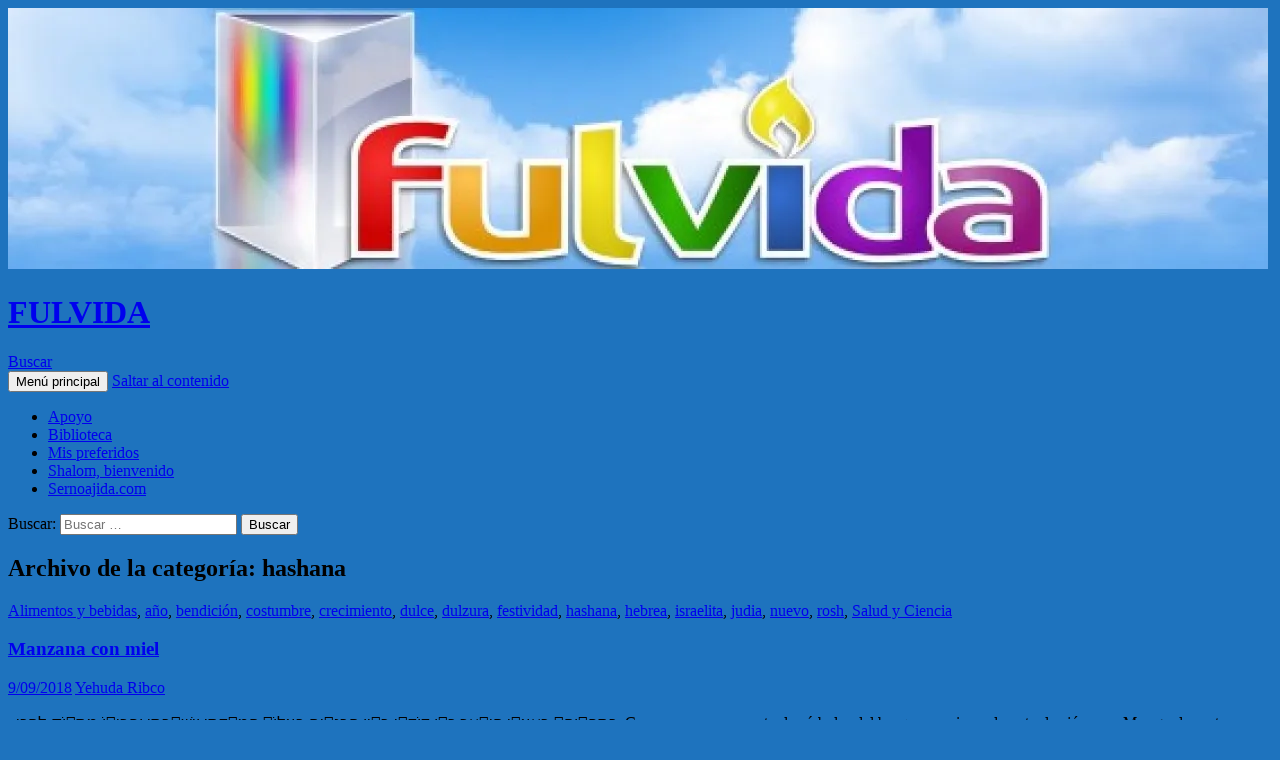

--- FILE ---
content_type: text/html; charset=UTF-8
request_url: http://fulvida.com/category/hashana/
body_size: 26126
content:
<!DOCTYPE html>
<!--[if IE 7]>
<html class="ie ie7" lang="es">
<![endif]-->
<!--[if IE 8]>
<html class="ie ie8" lang="es">
<![endif]-->
<!--[if !(IE 7) & !(IE 8)]><!-->
<html lang="es">
<!--<![endif]-->
<head>
	<meta charset="UTF-8">
	<meta name="viewport" content="width=device-width">
	<title>hashana | FULVIDA</title>
	<link rel="profile" href="https://gmpg.org/xfn/11">
	<link rel="pingback" href="http://fulvida.com/xmlrpc.php">
	<!--[if lt IE 9]>
	<script src="http://fulvida.com/wp-content/themes/twentyfourteen/js/html5.js?ver=3.7.0"></script>
	<![endif]-->
	<meta name='robots' content='max-image-preview:large'/>
	<style>img:is([sizes="auto" i], [sizes^="auto," i]) {contain-intrinsic-size:3000px 1500px}</style>
	<link rel='dns-prefetch' href='//secure.gravatar.com'/>
<link rel='dns-prefetch' href='//stats.wp.com'/>
<link rel='dns-prefetch' href='//v0.wordpress.com'/>
<link rel='preconnect' href='//i0.wp.com'/>
<link rel="alternate" type="application/rss+xml" title="FULVIDA &raquo; Feed" href="http://fulvida.com/feed/"/>
<link rel="alternate" type="application/rss+xml" title="FULVIDA &raquo; Feed de los comentarios" href="http://fulvida.com/comments/feed/"/>
<link rel="alternate" type="application/rss+xml" title="FULVIDA &raquo; Categoría hashana del feed" href="http://fulvida.com/category/hashana/feed/"/>
<script>window._wpemojiSettings={"baseUrl":"https:\/\/s.w.org\/images\/core\/emoji\/15.0.3\/72x72\/","ext":".png","svgUrl":"https:\/\/s.w.org\/images\/core\/emoji\/15.0.3\/svg\/","svgExt":".svg","source":{"concatemoji":"http:\/\/fulvida.com\/wp-includes\/js\/wp-emoji-release.min.js?ver=6.7.4"}};!function(i,n){var o,s,e;function c(e){try{var t={supportTests:e,timestamp:(new Date).valueOf()};sessionStorage.setItem(o,JSON.stringify(t))}catch(e){}}function p(e,t,n){e.clearRect(0,0,e.canvas.width,e.canvas.height),e.fillText(t,0,0);var t=new Uint32Array(e.getImageData(0,0,e.canvas.width,e.canvas.height).data),r=(e.clearRect(0,0,e.canvas.width,e.canvas.height),e.fillText(n,0,0),new Uint32Array(e.getImageData(0,0,e.canvas.width,e.canvas.height).data));return t.every(function(e,t){return e===r[t]})}function u(e,t,n){switch(t){case"flag":return n(e,"\ud83c\udff3\ufe0f\u200d\u26a7\ufe0f","\ud83c\udff3\ufe0f\u200b\u26a7\ufe0f")?!1:!n(e,"\ud83c\uddfa\ud83c\uddf3","\ud83c\uddfa\u200b\ud83c\uddf3")&&!n(e,"\ud83c\udff4\udb40\udc67\udb40\udc62\udb40\udc65\udb40\udc6e\udb40\udc67\udb40\udc7f","\ud83c\udff4\u200b\udb40\udc67\u200b\udb40\udc62\u200b\udb40\udc65\u200b\udb40\udc6e\u200b\udb40\udc67\u200b\udb40\udc7f");case"emoji":return!n(e,"\ud83d\udc26\u200d\u2b1b","\ud83d\udc26\u200b\u2b1b")}return!1}function f(e,t,n){var r="undefined"!=typeof WorkerGlobalScope&&self instanceof WorkerGlobalScope?new OffscreenCanvas(300,150):i.createElement("canvas"),a=r.getContext("2d",{willReadFrequently:!0}),o=(a.textBaseline="top",a.font="600 32px Arial",{});return e.forEach(function(e){o[e]=t(a,e,n)}),o}function t(e){var t=i.createElement("script");t.src=e,t.defer=!0,i.head.appendChild(t)}"undefined"!=typeof Promise&&(o="wpEmojiSettingsSupports",s=["flag","emoji"],n.supports={everything:!0,everythingExceptFlag:!0},e=new Promise(function(e){i.addEventListener("DOMContentLoaded",e,{once:!0})}),new Promise(function(t){var n=function(){try{var e=JSON.parse(sessionStorage.getItem(o));if("object"==typeof e&&"number"==typeof e.timestamp&&(new Date).valueOf()<e.timestamp+604800&&"object"==typeof e.supportTests)return e.supportTests}catch(e){}return null}();if(!n){if("undefined"!=typeof Worker&&"undefined"!=typeof OffscreenCanvas&&"undefined"!=typeof URL&&URL.createObjectURL&&"undefined"!=typeof Blob)try{var e="postMessage("+f.toString()+"("+[JSON.stringify(s),u.toString(),p.toString()].join(",")+"));",r=new Blob([e],{type:"text/javascript"}),a=new Worker(URL.createObjectURL(r),{name:"wpTestEmojiSupports"});return void(a.onmessage=function(e){c(n=e.data),a.terminate(),t(n)})}catch(e){}c(n=f(s,u,p))}t(n)}).then(function(e){for(var t in e)n.supports[t]=e[t],n.supports.everything=n.supports.everything&&n.supports[t],"flag"!==t&&(n.supports.everythingExceptFlag=n.supports.everythingExceptFlag&&n.supports[t]);n.supports.everythingExceptFlag=n.supports.everythingExceptFlag&&!n.supports.flag,n.DOMReady=!1,n.readyCallback=function(){n.DOMReady=!0}}).then(function(){return e}).then(function(){var e;n.supports.everything||(n.readyCallback(),(e=n.source||{}).concatemoji?t(e.concatemoji):e.wpemoji&&e.twemoji&&(t(e.twemoji),t(e.wpemoji)))}))}((window,document),window._wpemojiSettings);</script>
<link rel='stylesheet' id='twentyfourteen-jetpack-css' href='http://fulvida.com/wp-content/plugins/jetpack/modules/theme-tools/compat/twentyfourteen.css?ver=14.2.1' media='all'/>
<style id='wp-emoji-styles-inline-css'>img.wp-smiley,img.emoji{display:inline!important;border:none!important;box-shadow:none!important;height:1em!important;width:1em!important;margin:0 .07em!important;vertical-align:-.1em!important;background:none!important;padding:0!important}</style>
<link rel='stylesheet' id='wp-block-library-css' href='http://fulvida.com/wp-includes/css/dist/block-library/style.min.css?ver=6.7.4' media='all'/>
<style id='wp-block-library-theme-inline-css'>.wp-block-audio :where(figcaption){color:#555;font-size:13px;text-align:center}.is-dark-theme .wp-block-audio :where(figcaption){color:#ffffffa6}.wp-block-audio{margin:0 0 1em}.wp-block-code{border:1px solid #ccc;border-radius:4px;font-family:Menlo,Consolas,monaco,monospace;padding:.8em 1em}.wp-block-embed :where(figcaption){color:#555;font-size:13px;text-align:center}.is-dark-theme .wp-block-embed :where(figcaption){color:#ffffffa6}.wp-block-embed{margin:0 0 1em}.blocks-gallery-caption{color:#555;font-size:13px;text-align:center}.is-dark-theme .blocks-gallery-caption{color:#ffffffa6}:root :where(.wp-block-image figcaption){color:#555;font-size:13px;text-align:center}.is-dark-theme :root :where(.wp-block-image figcaption){color:#ffffffa6}.wp-block-image{margin:0 0 1em}.wp-block-pullquote{border-bottom:4px solid;border-top:4px solid;color:currentColor;margin-bottom:1.75em}.wp-block-pullquote cite,.wp-block-pullquote footer,.wp-block-pullquote__citation{color:currentColor;font-size:.8125em;font-style:normal;text-transform:uppercase}.wp-block-quote{border-left:.25em solid;margin:0 0 1.75em;padding-left:1em}.wp-block-quote cite,.wp-block-quote footer{color:currentColor;font-size:.8125em;font-style:normal;position:relative}.wp-block-quote:where(.has-text-align-right){border-left:none;border-right:.25em solid;padding-left:0;padding-right:1em}.wp-block-quote:where(.has-text-align-center){border:none;padding-left:0}.wp-block-quote.is-large,.wp-block-quote.is-style-large,.wp-block-quote:where(.is-style-plain){border:none}.wp-block-search .wp-block-search__label{font-weight:700}.wp-block-search__button{border:1px solid #ccc;padding:.375em .625em}:where(.wp-block-group.has-background){padding:1.25em 2.375em}.wp-block-separator.has-css-opacity{opacity:.4}.wp-block-separator{border:none;border-bottom:2px solid;margin-left:auto;margin-right:auto}.wp-block-separator.has-alpha-channel-opacity{opacity:1}.wp-block-separator:not(.is-style-wide):not(.is-style-dots){width:100px}.wp-block-separator.has-background:not(.is-style-dots){border-bottom:none;height:1px}.wp-block-separator.has-background:not(.is-style-wide):not(.is-style-dots){height:2px}.wp-block-table{margin:0 0 1em}.wp-block-table td,.wp-block-table th{word-break:normal}.wp-block-table :where(figcaption){color:#555;font-size:13px;text-align:center}.is-dark-theme .wp-block-table :where(figcaption){color:#ffffffa6}.wp-block-video :where(figcaption){color:#555;font-size:13px;text-align:center}.is-dark-theme .wp-block-video :where(figcaption){color:#ffffffa6}.wp-block-video{margin:0 0 1em}:root :where(.wp-block-template-part.has-background){margin-bottom:0;margin-top:0;padding:1.25em 2.375em}</style>
<link rel='stylesheet' id='mediaelement-css' href='http://fulvida.com/wp-includes/js/mediaelement/mediaelementplayer-legacy.min.css?ver=4.2.17' media='all'/>
<link rel='stylesheet' id='wp-mediaelement-css' href='http://fulvida.com/wp-includes/js/mediaelement/wp-mediaelement.min.css?ver=6.7.4' media='all'/>
<style id='jetpack-sharing-buttons-style-inline-css'>.jetpack-sharing-buttons__services-list{display:flex;flex-direction:row;flex-wrap:wrap;gap:0;list-style-type:none;margin:5px;padding:0}.jetpack-sharing-buttons__services-list.has-small-icon-size{font-size:12px}.jetpack-sharing-buttons__services-list.has-normal-icon-size{font-size:16px}.jetpack-sharing-buttons__services-list.has-large-icon-size{font-size:24px}.jetpack-sharing-buttons__services-list.has-huge-icon-size{font-size:36px}@media print{.jetpack-sharing-buttons__services-list{display:none!important}}.editor-styles-wrapper .wp-block-jetpack-sharing-buttons{gap:0;padding-inline-start:0}ul.jetpack-sharing-buttons__services-list.has-background{padding:1.25em 2.375em}</style>
<style id='classic-theme-styles-inline-css'>.wp-block-button__link{color:#fff;background-color:#32373c;border-radius:9999px;box-shadow:none;text-decoration:none;padding:calc(.667em + 2px) calc(1.333em + 2px);font-size:1.125em}.wp-block-file__button{background:#32373c;color:#fff;text-decoration:none}</style>
<style id='global-styles-inline-css'>:root{--wp--preset--aspect-ratio--square:1;--wp--preset--aspect-ratio--4-3: 4/3;--wp--preset--aspect-ratio--3-4: 3/4;--wp--preset--aspect-ratio--3-2: 3/2;--wp--preset--aspect-ratio--2-3: 2/3;--wp--preset--aspect-ratio--16-9: 16/9;--wp--preset--aspect-ratio--9-16: 9/16;--wp--preset--color--black:#000;--wp--preset--color--cyan-bluish-gray:#abb8c3;--wp--preset--color--white:#fff;--wp--preset--color--pale-pink:#f78da7;--wp--preset--color--vivid-red:#cf2e2e;--wp--preset--color--luminous-vivid-orange:#ff6900;--wp--preset--color--luminous-vivid-amber:#fcb900;--wp--preset--color--light-green-cyan:#7bdcb5;--wp--preset--color--vivid-green-cyan:#00d084;--wp--preset--color--pale-cyan-blue:#8ed1fc;--wp--preset--color--vivid-cyan-blue:#0693e3;--wp--preset--color--vivid-purple:#9b51e0;--wp--preset--color--green:#24890d;--wp--preset--color--dark-gray:#2b2b2b;--wp--preset--color--medium-gray:#767676;--wp--preset--color--light-gray:#f5f5f5;--wp--preset--gradient--vivid-cyan-blue-to-vivid-purple:linear-gradient(135deg,rgba(6,147,227,1) 0%,#9b51e0 100%);--wp--preset--gradient--light-green-cyan-to-vivid-green-cyan:linear-gradient(135deg,#7adcb4 0%,#00d082 100%);--wp--preset--gradient--luminous-vivid-amber-to-luminous-vivid-orange:linear-gradient(135deg,rgba(252,185,0,1) 0%,rgba(255,105,0,1) 100%);--wp--preset--gradient--luminous-vivid-orange-to-vivid-red:linear-gradient(135deg,rgba(255,105,0,1) 0%,#cf2e2e 100%);--wp--preset--gradient--very-light-gray-to-cyan-bluish-gray:linear-gradient(135deg,#eee 0%,#a9b8c3 100%);--wp--preset--gradient--cool-to-warm-spectrum:linear-gradient(135deg,#4aeadc 0%,#9778d1 20%,#cf2aba 40%,#ee2c82 60%,#fb6962 80%,#fef84c 100%);--wp--preset--gradient--blush-light-purple:linear-gradient(135deg,#ffceec 0%,#9896f0 100%);--wp--preset--gradient--blush-bordeaux:linear-gradient(135deg,#fecda5 0%,#fe2d2d 50%,#6b003e 100%);--wp--preset--gradient--luminous-dusk:linear-gradient(135deg,#ffcb70 0%,#c751c0 50%,#4158d0 100%);--wp--preset--gradient--pale-ocean:linear-gradient(135deg,#fff5cb 0%,#b6e3d4 50%,#33a7b5 100%);--wp--preset--gradient--electric-grass:linear-gradient(135deg,#caf880 0%,#71ce7e 100%);--wp--preset--gradient--midnight:linear-gradient(135deg,#020381 0%,#2874fc 100%);--wp--preset--font-size--small:13px;--wp--preset--font-size--medium:20px;--wp--preset--font-size--large:36px;--wp--preset--font-size--x-large:42px;--wp--preset--spacing--20:.44rem;--wp--preset--spacing--30:.67rem;--wp--preset--spacing--40:1rem;--wp--preset--spacing--50:1.5rem;--wp--preset--spacing--60:2.25rem;--wp--preset--spacing--70:3.38rem;--wp--preset--spacing--80:5.06rem;--wp--preset--shadow--natural:6px 6px 9px rgba(0,0,0,.2);--wp--preset--shadow--deep:12px 12px 50px rgba(0,0,0,.4);--wp--preset--shadow--sharp:6px 6px 0 rgba(0,0,0,.2);--wp--preset--shadow--outlined:6px 6px 0 -3px rgba(255,255,255,1) , 6px 6px rgba(0,0,0,1);--wp--preset--shadow--crisp:6px 6px 0 rgba(0,0,0,1)}:where(.is-layout-flex){gap:.5em}:where(.is-layout-grid){gap:.5em}body .is-layout-flex{display:flex}.is-layout-flex{flex-wrap:wrap;align-items:center}.is-layout-flex > :is(*, div){margin:0}body .is-layout-grid{display:grid}.is-layout-grid > :is(*, div){margin:0}:where(.wp-block-columns.is-layout-flex){gap:2em}:where(.wp-block-columns.is-layout-grid){gap:2em}:where(.wp-block-post-template.is-layout-flex){gap:1.25em}:where(.wp-block-post-template.is-layout-grid){gap:1.25em}.has-black-color{color:var(--wp--preset--color--black)!important}.has-cyan-bluish-gray-color{color:var(--wp--preset--color--cyan-bluish-gray)!important}.has-white-color{color:var(--wp--preset--color--white)!important}.has-pale-pink-color{color:var(--wp--preset--color--pale-pink)!important}.has-vivid-red-color{color:var(--wp--preset--color--vivid-red)!important}.has-luminous-vivid-orange-color{color:var(--wp--preset--color--luminous-vivid-orange)!important}.has-luminous-vivid-amber-color{color:var(--wp--preset--color--luminous-vivid-amber)!important}.has-light-green-cyan-color{color:var(--wp--preset--color--light-green-cyan)!important}.has-vivid-green-cyan-color{color:var(--wp--preset--color--vivid-green-cyan)!important}.has-pale-cyan-blue-color{color:var(--wp--preset--color--pale-cyan-blue)!important}.has-vivid-cyan-blue-color{color:var(--wp--preset--color--vivid-cyan-blue)!important}.has-vivid-purple-color{color:var(--wp--preset--color--vivid-purple)!important}.has-black-background-color{background-color:var(--wp--preset--color--black)!important}.has-cyan-bluish-gray-background-color{background-color:var(--wp--preset--color--cyan-bluish-gray)!important}.has-white-background-color{background-color:var(--wp--preset--color--white)!important}.has-pale-pink-background-color{background-color:var(--wp--preset--color--pale-pink)!important}.has-vivid-red-background-color{background-color:var(--wp--preset--color--vivid-red)!important}.has-luminous-vivid-orange-background-color{background-color:var(--wp--preset--color--luminous-vivid-orange)!important}.has-luminous-vivid-amber-background-color{background-color:var(--wp--preset--color--luminous-vivid-amber)!important}.has-light-green-cyan-background-color{background-color:var(--wp--preset--color--light-green-cyan)!important}.has-vivid-green-cyan-background-color{background-color:var(--wp--preset--color--vivid-green-cyan)!important}.has-pale-cyan-blue-background-color{background-color:var(--wp--preset--color--pale-cyan-blue)!important}.has-vivid-cyan-blue-background-color{background-color:var(--wp--preset--color--vivid-cyan-blue)!important}.has-vivid-purple-background-color{background-color:var(--wp--preset--color--vivid-purple)!important}.has-black-border-color{border-color:var(--wp--preset--color--black)!important}.has-cyan-bluish-gray-border-color{border-color:var(--wp--preset--color--cyan-bluish-gray)!important}.has-white-border-color{border-color:var(--wp--preset--color--white)!important}.has-pale-pink-border-color{border-color:var(--wp--preset--color--pale-pink)!important}.has-vivid-red-border-color{border-color:var(--wp--preset--color--vivid-red)!important}.has-luminous-vivid-orange-border-color{border-color:var(--wp--preset--color--luminous-vivid-orange)!important}.has-luminous-vivid-amber-border-color{border-color:var(--wp--preset--color--luminous-vivid-amber)!important}.has-light-green-cyan-border-color{border-color:var(--wp--preset--color--light-green-cyan)!important}.has-vivid-green-cyan-border-color{border-color:var(--wp--preset--color--vivid-green-cyan)!important}.has-pale-cyan-blue-border-color{border-color:var(--wp--preset--color--pale-cyan-blue)!important}.has-vivid-cyan-blue-border-color{border-color:var(--wp--preset--color--vivid-cyan-blue)!important}.has-vivid-purple-border-color{border-color:var(--wp--preset--color--vivid-purple)!important}.has-vivid-cyan-blue-to-vivid-purple-gradient-background{background:var(--wp--preset--gradient--vivid-cyan-blue-to-vivid-purple)!important}.has-light-green-cyan-to-vivid-green-cyan-gradient-background{background:var(--wp--preset--gradient--light-green-cyan-to-vivid-green-cyan)!important}.has-luminous-vivid-amber-to-luminous-vivid-orange-gradient-background{background:var(--wp--preset--gradient--luminous-vivid-amber-to-luminous-vivid-orange)!important}.has-luminous-vivid-orange-to-vivid-red-gradient-background{background:var(--wp--preset--gradient--luminous-vivid-orange-to-vivid-red)!important}.has-very-light-gray-to-cyan-bluish-gray-gradient-background{background:var(--wp--preset--gradient--very-light-gray-to-cyan-bluish-gray)!important}.has-cool-to-warm-spectrum-gradient-background{background:var(--wp--preset--gradient--cool-to-warm-spectrum)!important}.has-blush-light-purple-gradient-background{background:var(--wp--preset--gradient--blush-light-purple)!important}.has-blush-bordeaux-gradient-background{background:var(--wp--preset--gradient--blush-bordeaux)!important}.has-luminous-dusk-gradient-background{background:var(--wp--preset--gradient--luminous-dusk)!important}.has-pale-ocean-gradient-background{background:var(--wp--preset--gradient--pale-ocean)!important}.has-electric-grass-gradient-background{background:var(--wp--preset--gradient--electric-grass)!important}.has-midnight-gradient-background{background:var(--wp--preset--gradient--midnight)!important}.has-small-font-size{font-size:var(--wp--preset--font-size--small)!important}.has-medium-font-size{font-size:var(--wp--preset--font-size--medium)!important}.has-large-font-size{font-size:var(--wp--preset--font-size--large)!important}.has-x-large-font-size{font-size:var(--wp--preset--font-size--x-large)!important}:where(.wp-block-post-template.is-layout-flex){gap:1.25em}:where(.wp-block-post-template.is-layout-grid){gap:1.25em}:where(.wp-block-columns.is-layout-flex){gap:2em}:where(.wp-block-columns.is-layout-grid){gap:2em}:root :where(.wp-block-pullquote){font-size:1.5em;line-height:1.6}</style>
<link rel='stylesheet' id='twentyfourteen-lato-css' href='http://fulvida.com/wp-content/themes/twentyfourteen/fonts/font-lato.css?ver=20230328' media='all'/>
<link rel='stylesheet' id='genericons-css' href='http://fulvida.com/wp-content/plugins/jetpack/_inc/genericons/genericons/genericons.css?ver=3.1' media='all'/>
<link rel='stylesheet' id='twentyfourteen-style-css' href='http://fulvida.com/wp-content/themes/twentyfourteen/style.css?ver=20240402' media='all'/>
<link rel='stylesheet' id='twentyfourteen-block-style-css' href='http://fulvida.com/wp-content/themes/twentyfourteen/css/blocks.css?ver=20230630' media='all'/>
<!--[if lt IE 9]>
<link rel='stylesheet' id='twentyfourteen-ie-css' href='http://fulvida.com/wp-content/themes/twentyfourteen/css/ie.css?ver=20140711' media='all' />
<![endif]-->
<script src="http://fulvida.com/wp-includes/js/jquery/jquery.min.js?ver=3.7.1" id="jquery-core-js"></script>
<script src="http://fulvida.com/wp-includes/js/jquery/jquery-migrate.min.js?ver=3.4.1" id="jquery-migrate-js"></script>
<script src="http://fulvida.com/wp-content/themes/twentyfourteen/js/functions.js?ver=20230526" id="twentyfourteen-script-js" defer data-wp-strategy="defer"></script>
<link rel="https://api.w.org/" href="http://fulvida.com/wp-json/"/><link rel="alternate" title="JSON" type="application/json" href="http://fulvida.com/wp-json/wp/v2/categories/2570"/><link rel="EditURI" type="application/rsd+xml" title="RSD" href="http://fulvida.com/xmlrpc.php?rsd"/>
<meta name="generator" content="WordPress 6.7.4"/>
	<style>img#wpstats{display:none}</style>
		<style>.recentcomments a{display:inline!important;padding:0!important;margin:0!important}</style><style id="custom-background-css">body.custom-background{background-color:#1e73be}</style>
	
<!-- Jetpack Open Graph Tags -->
<meta property="og:type" content="website"/>
<meta property="og:title" content="hashana &#8211; FULVIDA"/>
<meta property="og:url" content="http://fulvida.com/category/hashana/"/>
<meta property="og:site_name" content="FULVIDA"/>
<meta property="og:image" content="https://s0.wp.com/i/blank.jpg"/>
<meta property="og:image:alt" content=""/>
<meta property="og:locale" content="es_ES"/>

<!-- End Jetpack Open Graph Tags -->
</head>

<body class="archive category category-hashana category-2570 custom-background wp-embed-responsive group-blog header-image list-view">
<div id="page" class="hfeed site">
		<div id="site-header">
		<a href="http://fulvida.com/" rel="home">
			<img src="http://fulvida.com/wp-content/uploads/2013/03/cropped-fulvida-logo-prism-e1448233753472.jpg" width="1260" height="261" alt="FULVIDA" srcset="https://i0.wp.com/fulvida.com/wp-content/uploads/2013/03/cropped-fulvida-logo-prism-e1448233753472.jpg?w=1260 1260w, https://i0.wp.com/fulvida.com/wp-content/uploads/2013/03/cropped-fulvida-logo-prism-e1448233753472.jpg?resize=200%2C41 200w, https://i0.wp.com/fulvida.com/wp-content/uploads/2013/03/cropped-fulvida-logo-prism-e1448233753472.jpg?resize=400%2C83 400w, https://i0.wp.com/fulvida.com/wp-content/uploads/2013/03/cropped-fulvida-logo-prism-e1448233753472.jpg?w=948 948w" sizes="(max-width: 1260px) 100vw, 1260px" decoding="async" fetchpriority="high"/>		</a>
	</div>
	
	<header id="masthead" class="site-header">
		<div class="header-main">
			<h1 class="site-title"><a href="http://fulvida.com/" rel="home">FULVIDA</a></h1>

			<div class="search-toggle">
				<a href="#search-container" class="screen-reader-text" aria-expanded="false" aria-controls="search-container">
					Buscar				</a>
			</div>

			<nav id="primary-navigation" class="site-navigation primary-navigation">
				<button class="menu-toggle">Menú principal</button>
				<a class="screen-reader-text skip-link" href="#content">
					Saltar al contenido				</a>
				<div id="primary-menu" class="nav-menu"><ul>
<li class="page_item page-item-21"><a href="http://fulvida.com/apoyo/">Apoyo</a></li>
<li class="page_item page-item-1387"><a href="http://fulvida.com/biblioteca/">Biblioteca</a></li>
<li class="page_item page-item-19662"><a href="http://fulvida.com/mis-preferidos/">Mis preferidos</a></li>
<li class="page_item page-item-10374"><a href="http://fulvida.com/">Shalom, bienvenido</a></li>
<li class="page_item page-item-168"><a href="http://fulvida.com/nosotros/sernoajidacom/">Sernoajida.com</a></li>
</ul></div>
			</nav>
		</div>

		<div id="search-container" class="search-box-wrapper hide">
			<div class="search-box">
				<form role="search" method="get" class="search-form" action="http://fulvida.com/">
				<label>
					<span class="screen-reader-text">Buscar:</span>
					<input type="search" class="search-field" placeholder="Buscar &hellip;" value="" name="s"/>
				</label>
				<input type="submit" class="search-submit" value="Buscar"/>
			</form>			</div>
		</div>
	</header><!-- #masthead -->

	<div id="main" class="site-main">

	<section id="primary" class="content-area">
		<div id="content" class="site-content" role="main">

			
			<header class="archive-header">
				<h1 class="archive-title">
				Archivo de la categoría: hashana				</h1>

							</header><!-- .archive-header -->

				
<article id="post-23779" class="post-23779 post type-post status-publish format-standard hentry category-alimentos-y-bebidas category-ano category-bendicion category-costumbre category-crecimiento category-dulce category-dulzura category-festividad category-hashana category-hebrea category-israelita category-judia category-nuevo category-rosh category-salud-y-ciencia tag-paz tag-prosperidad tag-rosh-hashana tag-tradicion">
	
	<header class="entry-header">
				<div class="entry-meta">
			<span class="cat-links"><a href="http://fulvida.com/category/alimentos-y-bebidas/" rel="category tag">Alimentos y bebidas</a>, <a href="http://fulvida.com/category/ano/" rel="category tag">año</a>, <a href="http://fulvida.com/category/bendicion/" rel="category tag">bendición</a>, <a href="http://fulvida.com/category/costumbre/" rel="category tag">costumbre</a>, <a href="http://fulvida.com/category/crecimiento/" rel="category tag">crecimiento</a>, <a href="http://fulvida.com/category/dulce/" rel="category tag">dulce</a>, <a href="http://fulvida.com/category/dulzura/" rel="category tag">dulzura</a>, <a href="http://fulvida.com/category/festividad/" rel="category tag">festividad</a>, <a href="http://fulvida.com/category/hashana/" rel="category tag">hashana</a>, <a href="http://fulvida.com/category/hebrea/" rel="category tag">hebrea</a>, <a href="http://fulvida.com/category/israelita/" rel="category tag">israelita</a>, <a href="http://fulvida.com/category/judia/" rel="category tag">judia</a>, <a href="http://fulvida.com/category/nuevo/" rel="category tag">nuevo</a>, <a href="http://fulvida.com/category/rosh/" rel="category tag">rosh</a>, <a href="http://fulvida.com/category/salud-y-ciencia/" rel="category tag">Salud y Ciencia</a></span>
		</div>
			<h1 class="entry-title"><a href="http://fulvida.com/2018/09/09/manzana-con-miel/" rel="bookmark">Manzana con miel</a></h1>
		<div class="entry-meta">
			<span class="entry-date"><a href="http://fulvida.com/2018/09/09/manzana-con-miel/" rel="bookmark"><time class="entry-date" datetime="2018-09-09T16:45:23-03:00">9/09/2018</time></a></span> <span class="byline"><span class="author vcard"><a class="url fn n" href="http://fulvida.com/author/yehuda-ribco-2/" rel="author">Yehuda Ribco</a></span></span>		</div><!-- .entry-meta -->
	</header><!-- .entry-header -->

		<div class="entry-content">
		<p>«כְּתַפּ֨וּחַ֙ בַּֽעֲצֵ֣י הַיַּ֔עַר כֵּ֥ן דּוֹדִ֖י בֵּ֣ין הַבָּנִ֑ים בְּצִלּוֹ֙ חִמַּ֣דְתִּי וְיָשַׁ֔בְתִּי וּפִרְי֖וֹ מָת֥וֹק לְחִכִּֽי: Como un manzano entre los árboles del bosque es mi amado entre los jóvenes. Me agrada sentarme bajo su sombra; su fruto es dulce a mi paladar»(Shir HaSHirim/Cantar de los Cantares 2:3) Es ampliamente conocida la costumbre de la noche de Rosh [&#8230;]</p>
	</div><!-- .entry-content -->
	
	<footer class="entry-meta"><span class="tag-links"><a href="http://fulvida.com/tag/paz/" rel="tag">paz</a><a href="http://fulvida.com/tag/prosperidad/" rel="tag">prosperidad</a><a href="http://fulvida.com/tag/rosh-hashana/" rel="tag">Rosh HaShaná</a><a href="http://fulvida.com/tag/tradicion/" rel="tag">tradicion</a></span></footer></article><!-- #post-23779 -->

<article id="post-23775" class="post-23775 post type-post status-publish format-standard hentry category-coronacion category-egoismo category-festividad category-hashana category-pedido category-rosh category-tefila tag-plegaria tag-rey tag-rezo tag-rezos tag-rosh-hashana tag-universo">
	
	<header class="entry-header">
				<div class="entry-meta">
			<span class="cat-links"><a href="http://fulvida.com/category/coronacion/" rel="category tag">coronación</a>, <a href="http://fulvida.com/category/egoismo/" rel="category tag">egoismo</a>, <a href="http://fulvida.com/category/festividad/" rel="category tag">festividad</a>, <a href="http://fulvida.com/category/hashana/" rel="category tag">hashana</a>, <a href="http://fulvida.com/category/pedido/" rel="category tag">pedido</a>, <a href="http://fulvida.com/category/rosh/" rel="category tag">rosh</a>, <a href="http://fulvida.com/category/tefila/" rel="category tag">tefila</a></span>
		</div>
			<h1 class="entry-title"><a href="http://fulvida.com/2018/09/07/lo-que-no-se-pide-en-rosh-hashana/" rel="bookmark">Lo que no se pide en Rosh haShaná</a></h1>
		<div class="entry-meta">
			<span class="entry-date"><a href="http://fulvida.com/2018/09/07/lo-que-no-se-pide-en-rosh-hashana/" rel="bookmark"><time class="entry-date" datetime="2018-09-07T05:16:00-03:00">7/09/2018</time></a></span> <span class="byline"><span class="author vcard"><a class="url fn n" href="http://fulvida.com/author/yehuda-ribco-2/" rel="author">Yehuda Ribco</a></span></span>		</div><!-- .entry-meta -->
	</header><!-- .entry-header -->

		<div class="entry-content">
		<p>En Rosh haShaná no se estila hacer peticiones personales.Se rezan las plegarias codificadas por los Sabios, que en el momento de pedir son muy limitadas y enfocadas más en lo colectivo. A diferencia de otros … Para seguir leyendo de forma GRATUITA: https://yespiritual.com/2018/09/07/lo-que-no-se-pide-en-rosh-hashan/</p>
	</div><!-- .entry-content -->
	
	<footer class="entry-meta"><span class="tag-links"><a href="http://fulvida.com/tag/plegaria/" rel="tag">plegaria</a><a href="http://fulvida.com/tag/rey/" rel="tag">rey</a><a href="http://fulvida.com/tag/rezo/" rel="tag">rezo</a><a href="http://fulvida.com/tag/rezos/" rel="tag">Rezos</a><a href="http://fulvida.com/tag/rosh-hashana/" rel="tag">Rosh HaShaná</a><a href="http://fulvida.com/tag/universo/" rel="tag">universo</a></span></footer></article><!-- #post-23775 -->

<article id="post-23755" class="post-23755 post type-post status-publish format-standard hentry category-adam category-ano category-calendario category-creacion category-fechas category-fiestas category-gentiles category-hashana category-judaismo category-juez category-juicio category-nuevo category-rosh tag-mitzvot tag-noajismo tag-rosh-hashana tag-santidad">
	
	<header class="entry-header">
				<div class="entry-meta">
			<span class="cat-links"><a href="http://fulvida.com/category/adam/" rel="category tag">Adam</a>, <a href="http://fulvida.com/category/ano/" rel="category tag">año</a>, <a href="http://fulvida.com/category/calendario/" rel="category tag">calendario</a>, <a href="http://fulvida.com/category/creacion/" rel="category tag">creacion</a>, <a href="http://fulvida.com/category/fechas/" rel="category tag">fechas</a>, <a href="http://fulvida.com/category/fiestas/" rel="category tag">fiestas</a>, <a href="http://fulvida.com/category/gentiles/" rel="category tag">gentiles</a>, <a href="http://fulvida.com/category/hashana/" rel="category tag">hashana</a>, <a href="http://fulvida.com/category/judaismo/" rel="category tag">judaismo</a>, <a href="http://fulvida.com/category/juez/" rel="category tag">juez</a>, <a href="http://fulvida.com/category/juicio/" rel="category tag">juicio</a>, <a href="http://fulvida.com/category/nuevo/" rel="category tag">nuevo</a>, <a href="http://fulvida.com/category/rosh/" rel="category tag">rosh</a></span>
		</div>
			<h1 class="entry-title"><a href="http://fulvida.com/2018/08/30/el-juicio-anual/" rel="bookmark">El juicio anual</a></h1>
		<div class="entry-meta">
			<span class="entry-date"><a href="http://fulvida.com/2018/08/30/el-juicio-anual/" rel="bookmark"><time class="entry-date" datetime="2018-08-30T13:24:00-03:00">30/08/2018</time></a></span> <span class="byline"><span class="author vcard"><a class="url fn n" href="http://fulvida.com/author/yehuda-ribco-2/" rel="author">Yehuda Ribco</a></span></span>		</div><!-- .entry-meta -->
	</header><!-- .entry-header -->

		<div class="entry-content">
		<p>Una amable lectora preguntó: “Cual es el juicio anual? Soy naojista. Gracias”. Ante todo, ¡qué bueno que la dama haya preguntado!Es excelente que cuando uno se da cuenta de que no sabe, pregunte en lugar de dejarse llevar por suposiciones o prejuicios.Así que: ¡Felicitaciones por esta demostración de Inteligencia Espiritual! Segundo … para continuar la [&#8230;]</p>
	</div><!-- .entry-content -->
	
	<footer class="entry-meta"><span class="tag-links"><a href="http://fulvida.com/tag/mitzvot/" rel="tag">mitzvot</a><a href="http://fulvida.com/tag/noajismo/" rel="tag">noajismo</a><a href="http://fulvida.com/tag/rosh-hashana/" rel="tag">Rosh HaShaná</a><a href="http://fulvida.com/tag/santidad/" rel="tag">santidad</a></span></footer></article><!-- #post-23755 -->
		</div><!-- #content -->
	</section><!-- #primary -->

<div id="content-sidebar" class="content-sidebar widget-area" role="complementary">
	
		<aside id="recent-posts-5" class="widget widget_recent_entries">
		<h1 class="widget-title">Entradas recientes</h1><nav aria-label="Entradas recientes">
		<ul>
											<li>
					<a href="http://fulvida.com/2020/04/06/24631/">Noajismo y pandemia</a>
											<span class="post-date">6/04/2020</span>
									</li>
											<li>
					<a href="http://fulvida.com/2020/01/03/la-locura-de-la-fe/">La locura de la fe</a>
											<span class="post-date">3/01/2020</span>
									</li>
											<li>
					<a href="http://fulvida.com/2020/01/03/magia-y-lo-sobrenatural/">Magia y lo sobrenatural</a>
											<span class="post-date">3/01/2020</span>
									</li>
											<li>
					<a href="http://fulvida.com/2020/01/02/conocimiento-es-conexion/">Conocimiento es conexión</a>
											<span class="post-date">2/01/2020</span>
									</li>
											<li>
					<a href="http://fulvida.com/2020/01/01/la-magia-que-tu-quieras/">La magia que tú quieras</a>
											<span class="post-date">1/01/2020</span>
									</li>
											<li>
					<a href="http://fulvida.com/2019/12/31/la-nulificacion-poderosa/">La nulificación poderosa</a>
											<span class="post-date">31/12/2019</span>
									</li>
											<li>
					<a href="http://fulvida.com/2019/12/30/para-salir-del-abismo/">Para salir del abismo</a>
											<span class="post-date">30/12/2019</span>
									</li>
											<li>
					<a href="http://fulvida.com/2019/12/27/sumar-luces-a-la-menora/">Sumar luces a la Menorá</a>
											<span class="post-date">27/12/2019</span>
									</li>
					</ul>

		</nav></aside><aside id="recent-comments-7" class="widget widget_recent_comments"><h1 class="widget-title">Comentarios recientes</h1><nav aria-label="Comentarios recientes"><ul id="recentcomments"><li class="recentcomments"><span class="comment-author-link">Ernesto Jean Pierre</span> en <a href="http://fulvida.com/2010/09/12/resp-846-%c2%bfno-fumar-mandamiento-o-derivacion/#comment-62523">Resp. 846 &#8211; ¿No fumar, mandamiento o derivación?</a></li><li class="recentcomments"><span class="comment-author-link"><a href="http://fulvida.com" class="url" rel="ugc">Yehuda Ribco</a></span> en <a href="http://fulvida.com/2010/09/12/resp-846-%c2%bfno-fumar-mandamiento-o-derivacion/#comment-62518">Resp. 846 &#8211; ¿No fumar, mandamiento o derivación?</a></li><li class="recentcomments"><span class="comment-author-link">_matias_</span> en <a href="http://fulvida.com/2010/09/12/resp-846-%c2%bfno-fumar-mandamiento-o-derivacion/#comment-62517">Resp. 846 &#8211; ¿No fumar, mandamiento o derivación?</a></li><li class="recentcomments"><span class="comment-author-link">dlopezallel</span> en <a href="http://fulvida.com/2014/03/26/bondad-y-misericordia/#comment-62511">Bondad y misericordia</a></li><li class="recentcomments"><span class="comment-author-link">Ernesto Jean Pierre</span> en <a href="http://fulvida.com/2010/09/12/resp-846-%c2%bfno-fumar-mandamiento-o-derivacion/#comment-62510">Resp. 846 &#8211; ¿No fumar, mandamiento o derivación?</a></li></ul></nav></aside><aside id="archives-7" class="widget widget_archive"><h1 class="widget-title">Archivo</h1>		<label class="screen-reader-text" for="archives-dropdown-7">Archivo</label>
		<select id="archives-dropdown-7" name="archive-dropdown">
			
			<option value="">Elegir el mes</option>
				<option value='http://fulvida.com/2020/04/'> abril 2020 &nbsp;(1)</option>
	<option value='http://fulvida.com/2020/01/'> enero 2020 &nbsp;(4)</option>
	<option value='http://fulvida.com/2019/12/'> diciembre 2019 &nbsp;(24)</option>
	<option value='http://fulvida.com/2019/11/'> noviembre 2019 &nbsp;(26)</option>
	<option value='http://fulvida.com/2019/10/'> octubre 2019 &nbsp;(26)</option>
	<option value='http://fulvida.com/2019/09/'> septiembre 2019 &nbsp;(22)</option>
	<option value='http://fulvida.com/2019/08/'> agosto 2019 &nbsp;(23)</option>
	<option value='http://fulvida.com/2019/07/'> julio 2019 &nbsp;(21)</option>
	<option value='http://fulvida.com/2019/06/'> junio 2019 &nbsp;(19)</option>
	<option value='http://fulvida.com/2019/05/'> mayo 2019 &nbsp;(15)</option>
	<option value='http://fulvida.com/2019/04/'> abril 2019 &nbsp;(22)</option>
	<option value='http://fulvida.com/2019/03/'> marzo 2019 &nbsp;(23)</option>
	<option value='http://fulvida.com/2019/02/'> febrero 2019 &nbsp;(23)</option>
	<option value='http://fulvida.com/2019/01/'> enero 2019 &nbsp;(13)</option>
	<option value='http://fulvida.com/2018/12/'> diciembre 2018 &nbsp;(23)</option>
	<option value='http://fulvida.com/2018/11/'> noviembre 2018 &nbsp;(26)</option>
	<option value='http://fulvida.com/2018/10/'> octubre 2018 &nbsp;(28)</option>
	<option value='http://fulvida.com/2018/09/'> septiembre 2018 &nbsp;(24)</option>
	<option value='http://fulvida.com/2018/08/'> agosto 2018 &nbsp;(36)</option>
	<option value='http://fulvida.com/2018/07/'> julio 2018 &nbsp;(31)</option>
	<option value='http://fulvida.com/2018/06/'> junio 2018 &nbsp;(24)</option>
	<option value='http://fulvida.com/2018/05/'> mayo 2018 &nbsp;(30)</option>
	<option value='http://fulvida.com/2018/04/'> abril 2018 &nbsp;(30)</option>
	<option value='http://fulvida.com/2018/03/'> marzo 2018 &nbsp;(26)</option>
	<option value='http://fulvida.com/2018/02/'> febrero 2018 &nbsp;(15)</option>
	<option value='http://fulvida.com/2018/01/'> enero 2018 &nbsp;(35)</option>
	<option value='http://fulvida.com/2017/12/'> diciembre 2017 &nbsp;(36)</option>
	<option value='http://fulvida.com/2017/11/'> noviembre 2017 &nbsp;(33)</option>
	<option value='http://fulvida.com/2017/10/'> octubre 2017 &nbsp;(15)</option>
	<option value='http://fulvida.com/2017/09/'> septiembre 2017 &nbsp;(20)</option>
	<option value='http://fulvida.com/2017/08/'> agosto 2017 &nbsp;(43)</option>
	<option value='http://fulvida.com/2017/07/'> julio 2017 &nbsp;(49)</option>
	<option value='http://fulvida.com/2017/06/'> junio 2017 &nbsp;(50)</option>
	<option value='http://fulvida.com/2017/05/'> mayo 2017 &nbsp;(41)</option>
	<option value='http://fulvida.com/2017/04/'> abril 2017 &nbsp;(27)</option>
	<option value='http://fulvida.com/2017/03/'> marzo 2017 &nbsp;(16)</option>
	<option value='http://fulvida.com/2017/02/'> febrero 2017 &nbsp;(51)</option>
	<option value='http://fulvida.com/2017/01/'> enero 2017 &nbsp;(21)</option>
	<option value='http://fulvida.com/2016/12/'> diciembre 2016 &nbsp;(61)</option>
	<option value='http://fulvida.com/2016/11/'> noviembre 2016 &nbsp;(63)</option>
	<option value='http://fulvida.com/2016/10/'> octubre 2016 &nbsp;(38)</option>
	<option value='http://fulvida.com/2016/09/'> septiembre 2016 &nbsp;(40)</option>
	<option value='http://fulvida.com/2016/08/'> agosto 2016 &nbsp;(42)</option>
	<option value='http://fulvida.com/2016/07/'> julio 2016 &nbsp;(39)</option>
	<option value='http://fulvida.com/2016/06/'> junio 2016 &nbsp;(49)</option>
	<option value='http://fulvida.com/2016/05/'> mayo 2016 &nbsp;(4)</option>
	<option value='http://fulvida.com/2016/04/'> abril 2016 &nbsp;(15)</option>
	<option value='http://fulvida.com/2016/03/'> marzo 2016 &nbsp;(23)</option>
	<option value='http://fulvida.com/2016/02/'> febrero 2016 &nbsp;(3)</option>
	<option value='http://fulvida.com/2016/01/'> enero 2016 &nbsp;(23)</option>
	<option value='http://fulvida.com/2015/12/'> diciembre 2015 &nbsp;(26)</option>
	<option value='http://fulvida.com/2015/11/'> noviembre 2015 &nbsp;(17)</option>
	<option value='http://fulvida.com/2015/10/'> octubre 2015 &nbsp;(37)</option>
	<option value='http://fulvida.com/2015/09/'> septiembre 2015 &nbsp;(21)</option>
	<option value='http://fulvida.com/2015/08/'> agosto 2015 &nbsp;(46)</option>
	<option value='http://fulvida.com/2015/07/'> julio 2015 &nbsp;(40)</option>
	<option value='http://fulvida.com/2015/06/'> junio 2015 &nbsp;(15)</option>
	<option value='http://fulvida.com/2015/05/'> mayo 2015 &nbsp;(18)</option>
	<option value='http://fulvida.com/2015/04/'> abril 2015 &nbsp;(12)</option>
	<option value='http://fulvida.com/2015/03/'> marzo 2015 &nbsp;(16)</option>
	<option value='http://fulvida.com/2015/02/'> febrero 2015 &nbsp;(24)</option>
	<option value='http://fulvida.com/2015/01/'> enero 2015 &nbsp;(19)</option>
	<option value='http://fulvida.com/2014/12/'> diciembre 2014 &nbsp;(33)</option>
	<option value='http://fulvida.com/2014/11/'> noviembre 2014 &nbsp;(27)</option>
	<option value='http://fulvida.com/2014/10/'> octubre 2014 &nbsp;(13)</option>
	<option value='http://fulvida.com/2014/09/'> septiembre 2014 &nbsp;(8)</option>
	<option value='http://fulvida.com/2014/08/'> agosto 2014 &nbsp;(30)</option>
	<option value='http://fulvida.com/2014/07/'> julio 2014 &nbsp;(33)</option>
	<option value='http://fulvida.com/2014/06/'> junio 2014 &nbsp;(18)</option>
	<option value='http://fulvida.com/2014/05/'> mayo 2014 &nbsp;(25)</option>
	<option value='http://fulvida.com/2014/04/'> abril 2014 &nbsp;(25)</option>
	<option value='http://fulvida.com/2014/03/'> marzo 2014 &nbsp;(22)</option>
	<option value='http://fulvida.com/2014/02/'> febrero 2014 &nbsp;(22)</option>
	<option value='http://fulvida.com/2014/01/'> enero 2014 &nbsp;(30)</option>
	<option value='http://fulvida.com/2013/12/'> diciembre 2013 &nbsp;(36)</option>
	<option value='http://fulvida.com/2013/11/'> noviembre 2013 &nbsp;(20)</option>
	<option value='http://fulvida.com/2013/10/'> octubre 2013 &nbsp;(26)</option>
	<option value='http://fulvida.com/2013/09/'> septiembre 2013 &nbsp;(22)</option>
	<option value='http://fulvida.com/2013/08/'> agosto 2013 &nbsp;(39)</option>
	<option value='http://fulvida.com/2013/07/'> julio 2013 &nbsp;(33)</option>
	<option value='http://fulvida.com/2013/06/'> junio 2013 &nbsp;(36)</option>
	<option value='http://fulvida.com/2013/05/'> mayo 2013 &nbsp;(46)</option>
	<option value='http://fulvida.com/2013/04/'> abril 2013 &nbsp;(38)</option>
	<option value='http://fulvida.com/2013/03/'> marzo 2013 &nbsp;(37)</option>
	<option value='http://fulvida.com/2013/02/'> febrero 2013 &nbsp;(30)</option>
	<option value='http://fulvida.com/2013/01/'> enero 2013 &nbsp;(9)</option>
	<option value='http://fulvida.com/2012/12/'> diciembre 2012 &nbsp;(33)</option>
	<option value='http://fulvida.com/2012/11/'> noviembre 2012 &nbsp;(34)</option>
	<option value='http://fulvida.com/2012/10/'> octubre 2012 &nbsp;(28)</option>
	<option value='http://fulvida.com/2012/09/'> septiembre 2012 &nbsp;(29)</option>
	<option value='http://fulvida.com/2012/08/'> agosto 2012 &nbsp;(42)</option>
	<option value='http://fulvida.com/2012/07/'> julio 2012 &nbsp;(34)</option>
	<option value='http://fulvida.com/2012/06/'> junio 2012 &nbsp;(43)</option>
	<option value='http://fulvida.com/2012/05/'> mayo 2012 &nbsp;(77)</option>
	<option value='http://fulvida.com/2012/04/'> abril 2012 &nbsp;(56)</option>
	<option value='http://fulvida.com/2012/03/'> marzo 2012 &nbsp;(59)</option>
	<option value='http://fulvida.com/2012/02/'> febrero 2012 &nbsp;(105)</option>
	<option value='http://fulvida.com/2012/01/'> enero 2012 &nbsp;(125)</option>
	<option value='http://fulvida.com/2011/12/'> diciembre 2011 &nbsp;(71)</option>
	<option value='http://fulvida.com/2011/11/'> noviembre 2011 &nbsp;(59)</option>
	<option value='http://fulvida.com/2011/10/'> octubre 2011 &nbsp;(101)</option>
	<option value='http://fulvida.com/2011/09/'> septiembre 2011 &nbsp;(78)</option>
	<option value='http://fulvida.com/2011/08/'> agosto 2011 &nbsp;(76)</option>
	<option value='http://fulvida.com/2011/07/'> julio 2011 &nbsp;(57)</option>
	<option value='http://fulvida.com/2011/06/'> junio 2011 &nbsp;(44)</option>
	<option value='http://fulvida.com/2011/05/'> mayo 2011 &nbsp;(74)</option>
	<option value='http://fulvida.com/2011/04/'> abril 2011 &nbsp;(89)</option>
	<option value='http://fulvida.com/2011/03/'> marzo 2011 &nbsp;(70)</option>
	<option value='http://fulvida.com/2011/02/'> febrero 2011 &nbsp;(74)</option>
	<option value='http://fulvida.com/2011/01/'> enero 2011 &nbsp;(110)</option>
	<option value='http://fulvida.com/2010/12/'> diciembre 2010 &nbsp;(84)</option>
	<option value='http://fulvida.com/2010/11/'> noviembre 2010 &nbsp;(62)</option>
	<option value='http://fulvida.com/2010/10/'> octubre 2010 &nbsp;(60)</option>
	<option value='http://fulvida.com/2010/09/'> septiembre 2010 &nbsp;(62)</option>
	<option value='http://fulvida.com/2010/08/'> agosto 2010 &nbsp;(32)</option>
	<option value='http://fulvida.com/2010/07/'> julio 2010 &nbsp;(55)</option>
	<option value='http://fulvida.com/2010/06/'> junio 2010 &nbsp;(57)</option>
	<option value='http://fulvida.com/2010/05/'> mayo 2010 &nbsp;(77)</option>
	<option value='http://fulvida.com/2010/04/'> abril 2010 &nbsp;(136)</option>
	<option value='http://fulvida.com/2010/03/'> marzo 2010 &nbsp;(131)</option>
	<option value='http://fulvida.com/2010/02/'> febrero 2010 &nbsp;(109)</option>
	<option value='http://fulvida.com/2010/01/'> enero 2010 &nbsp;(76)</option>
	<option value='http://fulvida.com/2009/12/'> diciembre 2009 &nbsp;(123)</option>
	<option value='http://fulvida.com/2009/11/'> noviembre 2009 &nbsp;(111)</option>
	<option value='http://fulvida.com/2009/10/'> octubre 2009 &nbsp;(112)</option>
	<option value='http://fulvida.com/2009/09/'> septiembre 2009 &nbsp;(130)</option>
	<option value='http://fulvida.com/2009/08/'> agosto 2009 &nbsp;(98)</option>
	<option value='http://fulvida.com/2009/07/'> julio 2009 &nbsp;(81)</option>
	<option value='http://fulvida.com/2009/06/'> junio 2009 &nbsp;(91)</option>
	<option value='http://fulvida.com/2009/05/'> mayo 2009 &nbsp;(90)</option>
	<option value='http://fulvida.com/2009/04/'> abril 2009 &nbsp;(97)</option>
	<option value='http://fulvida.com/2009/03/'> marzo 2009 &nbsp;(72)</option>
	<option value='http://fulvida.com/2009/02/'> febrero 2009 &nbsp;(85)</option>
	<option value='http://fulvida.com/2009/01/'> enero 2009 &nbsp;(100)</option>
	<option value='http://fulvida.com/2008/12/'> diciembre 2008 &nbsp;(106)</option>
	<option value='http://fulvida.com/2008/11/'> noviembre 2008 &nbsp;(78)</option>
	<option value='http://fulvida.com/2008/10/'> octubre 2008 &nbsp;(92)</option>
	<option value='http://fulvida.com/2008/09/'> septiembre 2008 &nbsp;(130)</option>
	<option value='http://fulvida.com/2008/08/'> agosto 2008 &nbsp;(183)</option>
	<option value='http://fulvida.com/2008/07/'> julio 2008 &nbsp;(135)</option>
	<option value='http://fulvida.com/2008/06/'> junio 2008 &nbsp;(104)</option>
	<option value='http://fulvida.com/2008/05/'> mayo 2008 &nbsp;(76)</option>
	<option value='http://fulvida.com/2008/04/'> abril 2008 &nbsp;(91)</option>
	<option value='http://fulvida.com/2008/03/'> marzo 2008 &nbsp;(123)</option>
	<option value='http://fulvida.com/2008/02/'> febrero 2008 &nbsp;(112)</option>
	<option value='http://fulvida.com/2008/01/'> enero 2008 &nbsp;(62)</option>
	<option value='http://fulvida.com/2007/12/'> diciembre 2007 &nbsp;(49)</option>
	<option value='http://fulvida.com/2007/11/'> noviembre 2007 &nbsp;(46)</option>
	<option value='http://fulvida.com/2007/10/'> octubre 2007 &nbsp;(43)</option>
	<option value='http://fulvida.com/2007/09/'> septiembre 2007 &nbsp;(29)</option>
	<option value='http://fulvida.com/2007/08/'> agosto 2007 &nbsp;(52)</option>
	<option value='http://fulvida.com/2007/07/'> julio 2007 &nbsp;(97)</option>
	<option value='http://fulvida.com/2007/06/'> junio 2007 &nbsp;(121)</option>
	<option value='http://fulvida.com/2007/05/'> mayo 2007 &nbsp;(50)</option>
	<option value='http://fulvida.com/2007/04/'> abril 2007 &nbsp;(33)</option>
	<option value='http://fulvida.com/2007/03/'> marzo 2007 &nbsp;(69)</option>
	<option value='http://fulvida.com/2007/02/'> febrero 2007 &nbsp;(46)</option>
	<option value='http://fulvida.com/2007/01/'> enero 2007 &nbsp;(23)</option>
	<option value='http://fulvida.com/2006/12/'> diciembre 2006 &nbsp;(43)</option>
	<option value='http://fulvida.com/2006/11/'> noviembre 2006 &nbsp;(49)</option>
	<option value='http://fulvida.com/2006/10/'> octubre 2006 &nbsp;(69)</option>
	<option value='http://fulvida.com/2006/09/'> septiembre 2006 &nbsp;(114)</option>
	<option value='http://fulvida.com/2006/08/'> agosto 2006 &nbsp;(42)</option>

		</select>

			<script>(function(){var dropdown=document.getElementById("archives-dropdown-7");function onSelectChange(){if(dropdown.options[dropdown.selectedIndex].value!==''){document.location.href=this.options[this.selectedIndex].value;}}dropdown.onchange=onSelectChange;})();</script>
</aside><aside id="categories-5" class="widget widget_categories"><h1 class="widget-title">Temas</h1><form action="http://fulvida.com" method="get"><label class="screen-reader-text" for="cat">Temas</label><select name='cat' id='cat' class='postform'>
	<option value='-1'>Elegir la categoría</option>
	<option class="level-0" value="2433">01 Bemidbar&nbsp;&nbsp;(7)</option>
	<option class="level-0" value="2461">01 Bereshit&nbsp;&nbsp;(26)</option>
	<option class="level-0" value="2460">01 Devarim&nbsp;&nbsp;(9)</option>
	<option class="level-0" value="2515">01 Shemot&nbsp;&nbsp;(15)</option>
	<option class="level-0" value="2528">01 Vaikra&nbsp;&nbsp;(3)</option>
	<option class="level-0" value="2436">02 Naso&nbsp;&nbsp;(8)</option>
	<option class="level-0" value="2478">02 Noaj&nbsp;&nbsp;(12)</option>
	<option class="level-0" value="2529">02 Tzav&nbsp;&nbsp;(4)</option>
	<option class="level-0" value="2544">02 Vaerá&nbsp;&nbsp;(11)</option>
	<option class="level-0" value="2439">02 Vaetjanan&nbsp;&nbsp;(11)</option>
	<option class="level-0" value="2441">03 Behaaloteja&nbsp;&nbsp;(10)</option>
	<option class="level-0" value="2517">03 Bo&nbsp;&nbsp;(13)</option>
	<option class="level-0" value="2541">03 Ekev&nbsp;&nbsp;(3)</option>
	<option class="level-0" value="2479">03 Lej Leja&nbsp;&nbsp;(15)</option>
	<option class="level-0" value="2531">03 Shemini&nbsp;&nbsp;(2)</option>
	<option class="level-0" value="2463">04 Beshalaj&nbsp;&nbsp;(8)</option>
	<option class="level-0" value="2537">04 Ree&nbsp;&nbsp;(6)</option>
	<option class="level-0" value="2446">04 Shelaj Leja&nbsp;&nbsp;(18)</option>
	<option class="level-0" value="2532">04 Tazria&nbsp;&nbsp;(2)</option>
	<option class="level-0" value="2487">04 Vaiera&nbsp;&nbsp;(14)</option>
	<option class="level-0" value="2440">05 Itro&nbsp;&nbsp;(12)</option>
	<option class="level-0" value="2493">05 Jaiei Sara&nbsp;&nbsp;(11)</option>
	<option class="level-0" value="2451">05 Koraj&nbsp;&nbsp;(11)</option>
	<option class="level-0" value="2533">05 Metzora&nbsp;&nbsp;(2)</option>
	<option class="level-0" value="2542">05 Shoftim&nbsp;&nbsp;(9)</option>
	<option class="level-0" value="2453">06 Jukat&nbsp;&nbsp;(9)</option>
	<option class="level-0" value="2465">06 Ki Tetze&nbsp;&nbsp;(7)</option>
	<option class="level-0" value="2444">06 Mishpatim&nbsp;&nbsp;(7)</option>
	<option class="level-0" value="2506">06 Toledot&nbsp;&nbsp;(8)</option>
	<option class="level-0" value="2454">07 Balak&nbsp;&nbsp;(5)</option>
	<option class="level-0" value="2499">07 Kedoshim&nbsp;&nbsp;(4)</option>
	<option class="level-0" value="2466">07 Ki Tavo&nbsp;&nbsp;(7)</option>
	<option class="level-0" value="2700">07 Teruma&nbsp;&nbsp;(1)</option>
	<option class="level-0" value="2507">07 Vaietze&nbsp;&nbsp;(18)</option>
	<option class="level-0" value="2550">08 Emor&nbsp;&nbsp;(1)</option>
	<option class="level-0" value="2467">08 Nitzavim&nbsp;&nbsp;(8)</option>
	<option class="level-0" value="2540">08 Pinjas&nbsp;&nbsp;(6)</option>
	<option class="level-0" value="2545">08 Tetzave&nbsp;&nbsp;(4)</option>
	<option class="level-0" value="2508">08 Vaishlaj&nbsp;&nbsp;(11)</option>
	<option class="level-0" value="2536">09 Behar&nbsp;&nbsp;(4)</option>
	<option class="level-0" value="2445">09 Ki Tisa&nbsp;&nbsp;(6)</option>
	<option class="level-0" value="2455">09 Matot&nbsp;&nbsp;(4)</option>
	<option class="level-0" value="2469">09 Vaielej&nbsp;&nbsp;(7)</option>
	<option class="level-0" value="2510">09 Vaieshev&nbsp;&nbsp;(11)</option>
	<option class="level-0" value="1514">1 Ser noájida&nbsp;&nbsp;(301)</option>
	<option class="level-0" value="2538">10 Bejukotai&nbsp;&nbsp;(5)</option>
	<option class="level-0" value="2472">10 Haazinu&nbsp;&nbsp;(4)</option>
	<option class="level-0" value="2456">10 Masei&nbsp;&nbsp;(8)</option>
	<option class="level-0" value="2435">10 Miketz&nbsp;&nbsp;(10)</option>
	<option class="level-0" value="2546">10 Vaiakel&nbsp;&nbsp;(1)</option>
	<option class="level-0" value="2547">11 Pekudei&nbsp;&nbsp;(1)</option>
	<option class="level-0" value="2462">11 Vaigash&nbsp;&nbsp;(9)</option>
	<option class="level-0" value="2514">12 Vaijí&nbsp;&nbsp;(4)</option>
	<option class="level-0" value="245">2 Fortalecimiento&nbsp;&nbsp;(260)</option>
	<option class="level-0" value="2389">2 Fortalecimiento&nbsp;&nbsp;(27)</option>
	<option class="level-0" value="2267">2012&nbsp;&nbsp;(1)</option>
	<option class="level-0" value="14">3 Fechas y Festividades&nbsp;&nbsp;(83)</option>
	<option class="level-0" value="2367">3 Fechas y Festividades&nbsp;&nbsp;(2)</option>
	<option class="level-0" value="2142">300&nbsp;&nbsp;(1)</option>
	<option class="level-0" value="1515">4 De otros&nbsp;&nbsp;(36)</option>
	<option class="level-0" value="751">5 Difusión&nbsp;&nbsp;(157)</option>
	<option class="level-0" value="2391">5 Difusión&nbsp;&nbsp;(1)</option>
	<option class="level-0" value="2381">6 Noajikids&nbsp;&nbsp;(15)</option>
	<option class="level-0" value="52">6 Noajikids&nbsp;&nbsp;(108)</option>
	<option class="level-0" value="59">7 Países&nbsp;&nbsp;(129)</option>
	<option class="level-0" value="19">8 Varios&nbsp;&nbsp;(482)</option>
	<option class="level-1" value="2242">&nbsp;&nbsp;&nbsp;De usuarios&nbsp;&nbsp;(124)</option>
	<option class="level-0" value="2395">8 Varios&nbsp;&nbsp;(261)</option>
	<option class="level-0" value="1626">9 de Av&nbsp;&nbsp;(1)</option>
	<option class="level-0" value="2356">abandono&nbsp;&nbsp;(1)</option>
	<option class="level-0" value="1670">abeja&nbsp;&nbsp;(1)</option>
	<option class="level-0" value="1671">abejas&nbsp;&nbsp;(1)</option>
	<option class="level-0" value="1672">abejita&nbsp;&nbsp;(1)</option>
	<option class="level-0" value="325">Abraham&nbsp;&nbsp;(69)</option>
	<option class="level-0" value="2156">Abram&nbsp;&nbsp;(1)</option>
	<option class="level-0" value="2133">abuso&nbsp;&nbsp;(1)</option>
	<option class="level-0" value="2273">abuso sexual&nbsp;&nbsp;(1)</option>
	<option class="level-0" value="890">academia&nbsp;&nbsp;(23)</option>
	<option class="level-0" value="699">accion&nbsp;&nbsp;(482)</option>
	<option class="level-0" value="1673">acción&nbsp;&nbsp;(1)</option>
	<option class="level-0" value="1338">accionar&nbsp;&nbsp;(67)</option>
	<option class="level-0" value="510">acciones&nbsp;&nbsp;(386)</option>
	<option class="level-0" value="1674">aceptación&nbsp;&nbsp;(1)</option>
	<option class="level-0" value="686">aceptar&nbsp;&nbsp;(188)</option>
	<option class="level-0" value="1533">acercar&nbsp;&nbsp;(99)</option>
	<option class="level-0" value="2305">acertijo matemático&nbsp;&nbsp;(1)</option>
	<option class="level-0" value="1352">actitud&nbsp;&nbsp;(235)</option>
	<option class="level-0" value="386">acto&nbsp;&nbsp;(741)</option>
	<option class="level-0" value="1229">actos&nbsp;&nbsp;(260)</option>
	<option class="level-0" value="2316">actualidad&nbsp;&nbsp;(1)</option>
	<option class="level-0" value="29">Actualidad y sociedad&nbsp;&nbsp;(1.563)</option>
	<option class="level-0" value="780">Adam&nbsp;&nbsp;(352)</option>
	<option class="level-0" value="764">adan&nbsp;&nbsp;(123)</option>
	<option class="level-0" value="341">adicción&nbsp;&nbsp;(29)</option>
	<option class="level-0" value="1675">adivinanzas&nbsp;&nbsp;(3)</option>
	<option class="level-0" value="1676">adivinanzas con respuestas&nbsp;&nbsp;(3)</option>
	<option class="level-0" value="575">adivino&nbsp;&nbsp;(10)</option>
	<option class="level-0" value="2605">admiración&nbsp;&nbsp;(1)</option>
	<option class="level-0" value="940">Admirar&nbsp;&nbsp;(12)</option>
	<option class="level-0" value="1439">adolescentes&nbsp;&nbsp;(24)</option>
	<option class="level-0" value="85">adoracion&nbsp;&nbsp;(8)</option>
	<option class="level-0" value="2322">adorar&nbsp;&nbsp;(1)</option>
	<option class="level-0" value="2143">adultera&nbsp;&nbsp;(1)</option>
	<option class="level-0" value="1278">adulterio&nbsp;&nbsp;(36)</option>
	<option class="level-0" value="1025">adulto&nbsp;&nbsp;(40)</option>
	<option class="level-0" value="1051">adversario&nbsp;&nbsp;(26)</option>
	<option class="level-0" value="1677">advertencia&nbsp;&nbsp;(1)</option>
	<option class="level-0" value="2119">agnostico&nbsp;&nbsp;(1)</option>
	<option class="level-0" value="435">agradecimiento&nbsp;&nbsp;(74)</option>
	<option class="level-0" value="1154">agresion&nbsp;&nbsp;(35)</option>
	<option class="level-0" value="2682">agresividad&nbsp;&nbsp;(1)</option>
	<option class="level-0" value="977">agro&nbsp;&nbsp;(161)</option>
	<option class="level-0" value="1678">agua&nbsp;&nbsp;(5)</option>
	<option class="level-0" value="713">aguas&nbsp;&nbsp;(94)</option>
	<option class="level-0" value="1679">águila&nbsp;&nbsp;(2)</option>
	<option class="level-0" value="1680">ahorrar&nbsp;&nbsp;(1)</option>
	<option class="level-0" value="1681">ahorrar agua&nbsp;&nbsp;(1)</option>
	<option class="level-0" value="1682">ahorro&nbsp;&nbsp;(2)</option>
	<option class="level-0" value="1683">ajedrez&nbsp;&nbsp;(1)</option>
	<option class="level-0" value="2697">alabanza&nbsp;&nbsp;(1)</option>
	<option class="level-0" value="1684">alarde&nbsp;&nbsp;(1)</option>
	<option class="level-0" value="2588">albedrío&nbsp;&nbsp;(2)</option>
	<option class="level-0" value="808">alcance&nbsp;&nbsp;(122)</option>
	<option class="level-0" value="736">alcohol&nbsp;&nbsp;(32)</option>
	<option class="level-0" value="550">alegría&nbsp;&nbsp;(136)</option>
	<option class="level-0" value="1686">alerta&nbsp;&nbsp;(1)</option>
	<option class="level-0" value="78">alianza&nbsp;&nbsp;(59)</option>
	<option class="level-0" value="1233">alimentación&nbsp;&nbsp;(32)</option>
	<option class="level-0" value="1688">alimentarse&nbsp;&nbsp;(2)</option>
	<option class="level-0" value="1210">alimento&nbsp;&nbsp;(149)</option>
	<option class="level-0" value="2476">Alimentos y bebidas&nbsp;&nbsp;(7)</option>
	<option class="level-0" value="398">alma&nbsp;&nbsp;(585)</option>
	<option class="level-0" value="850">alternativa&nbsp;&nbsp;(44)</option>
	<option class="level-0" value="2255">alumbrar&nbsp;&nbsp;(1)</option>
	<option class="level-0" value="2608">alumno&nbsp;&nbsp;(1)</option>
	<option class="level-0" value="2577">alumnos&nbsp;&nbsp;(1)</option>
	<option class="level-0" value="1201">amabilidad&nbsp;&nbsp;(19)</option>
	<option class="level-0" value="2599">amargura&nbsp;&nbsp;(3)</option>
	<option class="level-0" value="299">ambiente&nbsp;&nbsp;(94)</option>
	<option class="level-0" value="1044">america&nbsp;&nbsp;(114)</option>
	<option class="level-0" value="2706">amida&nbsp;&nbsp;(1)</option>
	<option class="level-0" value="1216">amigo&nbsp;&nbsp;(689)</option>
	<option class="level-0" value="1689">amigos&nbsp;&nbsp;(2)</option>
	<option class="level-0" value="1384">amistad&nbsp;&nbsp;(88)</option>
	<option class="level-0" value="227">amor&nbsp;&nbsp;(568)</option>
	<option class="level-0" value="2103">amor propio&nbsp;&nbsp;(1)</option>
	<option class="level-0" value="901">amuleto&nbsp;&nbsp;(4)</option>
	<option class="level-0" value="1690">análisis&nbsp;&nbsp;(1)</option>
	<option class="level-0" value="2083">analizar&nbsp;&nbsp;(1)</option>
	<option class="level-0" value="2603">anciano&nbsp;&nbsp;(1)</option>
	<option class="level-0" value="1691">ancianos&nbsp;&nbsp;(1)</option>
	<option class="level-0" value="769">angel&nbsp;&nbsp;(139)</option>
	<option class="level-0" value="561">angustia&nbsp;&nbsp;(109)</option>
	<option class="level-0" value="1018">anillo&nbsp;&nbsp;(8)</option>
	<option class="level-0" value="1156">animal&nbsp;&nbsp;(242)</option>
	<option class="level-0" value="441">animal vivo&nbsp;&nbsp;(13)</option>
	<option class="level-0" value="1692">animales&nbsp;&nbsp;(5)</option>
	<option class="level-0" value="2619">ánimo&nbsp;&nbsp;(1)</option>
	<option class="level-0" value="2568">año&nbsp;&nbsp;(2)</option>
	<option class="level-0" value="1693">año hebreo&nbsp;&nbsp;(1)</option>
	<option class="level-0" value="1490">año nuevo&nbsp;&nbsp;(20)</option>
	<option class="level-0" value="1129">ansiedad&nbsp;&nbsp;(27)</option>
	<option class="level-0" value="445">antisemita&nbsp;&nbsp;(41)</option>
	<option class="level-0" value="105">Antisemitismo&nbsp;&nbsp;(32)</option>
	<option class="level-0" value="1694">apariencia&nbsp;&nbsp;(1)</option>
	<option class="level-0" value="1005">apellido&nbsp;&nbsp;(31)</option>
	<option class="level-0" value="2526">Apellidos&nbsp;&nbsp;(1)</option>
	<option class="level-0" value="1003">apertura&nbsp;&nbsp;(29)</option>
	<option class="level-0" value="642">apocalipsis&nbsp;&nbsp;(12)</option>
	<option class="level-0" value="337">aportar&nbsp;&nbsp;(43)</option>
	<option class="level-0" value="2080">aporte&nbsp;&nbsp;(1)</option>
	<option class="level-0" value="1264">apoyo&nbsp;&nbsp;(627)</option>
	<option class="level-0" value="1412">aprecio&nbsp;&nbsp;(29)</option>
	<option class="level-0" value="910">aprender&nbsp;&nbsp;(350)</option>
	<option class="level-0" value="2100">aprender a valorar&nbsp;&nbsp;(4)</option>
	<option class="level-0" value="1234">aprendizaje&nbsp;&nbsp;(63)</option>
	<option class="level-0" value="953">aptitud&nbsp;&nbsp;(17)</option>
	<option class="level-0" value="638">arabe&nbsp;&nbsp;(6)</option>
	<option class="level-0" value="485">arbol&nbsp;&nbsp;(41)</option>
	<option class="level-0" value="922">arca&nbsp;&nbsp;(388)</option>
	<option class="level-0" value="1695">arca de noé&nbsp;&nbsp;(2)</option>
	<option class="level-0" value="382">arco iris&nbsp;&nbsp;(47)</option>
	<option class="level-0" value="893">arcoiris&nbsp;&nbsp;(38)</option>
	<option class="level-0" value="1696">ardilla&nbsp;&nbsp;(1)</option>
	<option class="level-0" value="1697">ardillita&nbsp;&nbsp;(1)</option>
	<option class="level-0" value="50">Argentina&nbsp;&nbsp;(181)</option>
	<option class="level-0" value="718">argumento&nbsp;&nbsp;(73)</option>
	<option class="level-0" value="1698">ariel&nbsp;&nbsp;(1)</option>
	<option class="level-0" value="222">armonia&nbsp;&nbsp;(10)</option>
	<option class="level-0" value="426">arrepentimiento&nbsp;&nbsp;(80)</option>
	<option class="level-0" value="2293">arroz&nbsp;&nbsp;(1)</option>
	<option class="level-0" value="2231">arte&nbsp;&nbsp;(1)</option>
	<option class="level-0" value="2543">Arte y ciencia&nbsp;&nbsp;(2)</option>
	<option class="level-0" value="158">Artes&nbsp;&nbsp;(70)</option>
	<option class="level-0" value="2349">Artículos Destacados&nbsp;&nbsp;(30)</option>
	<option class="level-0" value="113">asertividad&nbsp;&nbsp;(4)</option>
	<option class="level-0" value="2323">asesinar&nbsp;&nbsp;(1)</option>
	<option class="level-0" value="734">asesinato&nbsp;&nbsp;(66)</option>
	<option class="level-0" value="2157">aseveracion&nbsp;&nbsp;(1)</option>
	<option class="level-0" value="2158">aseveraciones&nbsp;&nbsp;(1)</option>
	<option class="level-0" value="1700">ashley&nbsp;&nbsp;(3)</option>
	<option class="level-0" value="1701">ashnoaj&nbsp;&nbsp;(2)</option>
	<option class="level-0" value="442">Asia&nbsp;&nbsp;(156)</option>
	<option class="level-0" value="955">asociación&nbsp;&nbsp;(23)</option>
	<option class="level-0" value="613">astrologia&nbsp;&nbsp;(1)</option>
	<option class="level-0" value="1642">atajos espirituales&nbsp;&nbsp;(1)</option>
	<option class="level-0" value="2075">ataques&nbsp;&nbsp;(1)</option>
	<option class="level-0" value="2118">ateismo&nbsp;&nbsp;(2)</option>
	<option class="level-0" value="2612">atención&nbsp;&nbsp;(1)</option>
	<option class="level-0" value="448">atentado&nbsp;&nbsp;(22)</option>
	<option class="level-0" value="1138">ateo&nbsp;&nbsp;(76)</option>
	<option class="level-0" value="1702">atletismo&nbsp;&nbsp;(1)</option>
	<option class="level-0" value="1381">Audio&nbsp;&nbsp;(15)</option>
	<option class="level-0" value="1703">auschwitz&nbsp;&nbsp;(1)</option>
	<option class="level-0" value="698">autentica&nbsp;&nbsp;(14)</option>
	<option class="level-0" value="1704">auto&nbsp;&nbsp;(2)</option>
	<option class="level-0" value="2096">autoconocimiento&nbsp;&nbsp;(1)</option>
	<option class="level-0" value="1705">autoestima&nbsp;&nbsp;(2)</option>
	<option class="level-0" value="2359">Av&nbsp;&nbsp;(1)</option>
	<option class="level-0" value="1475">avanzar&nbsp;&nbsp;(48)</option>
	<option class="level-0" value="1706">aventura&nbsp;&nbsp;(3)</option>
	<option class="level-0" value="324">Avraham&nbsp;&nbsp;(51)</option>
	<option class="level-0" value="2159">Avram&nbsp;&nbsp;(1)</option>
	<option class="level-0" value="358">ayuda&nbsp;&nbsp;(674)</option>
	<option class="level-0" value="1241">ayudar&nbsp;&nbsp;(367)</option>
	<option class="level-0" value="643">ayuno&nbsp;&nbsp;(36)</option>
	<option class="level-0" value="2457">Ayunos&nbsp;&nbsp;(14)</option>
	<option class="level-0" value="659">baal&nbsp;&nbsp;(21)</option>
	<option class="level-0" value="989">baile&nbsp;&nbsp;(14)</option>
	<option class="level-0" value="1707">balance&nbsp;&nbsp;(1)</option>
	<option class="level-0" value="1655">balance espiritual&nbsp;&nbsp;(1)</option>
	<option class="level-0" value="708">bautismo&nbsp;&nbsp;(19)</option>
	<option class="level-0" value="709">bautizar&nbsp;&nbsp;(20)</option>
	<option class="level-0" value="2121">bautizos&nbsp;&nbsp;(1)</option>
	<option class="level-0" value="2127">bebé&nbsp;&nbsp;(1)</option>
	<option class="level-0" value="1621">bebés&nbsp;&nbsp;(2)</option>
	<option class="level-0" value="2592">bebida&nbsp;&nbsp;(1)</option>
	<option class="level-0" value="313">bendición&nbsp;&nbsp;(335)</option>
	<option class="level-0" value="2160">bendiciones&nbsp;&nbsp;(1)</option>
	<option class="level-0" value="2161">bendito&nbsp;&nbsp;(1)</option>
	<option class="level-0" value="1488">beneficio&nbsp;&nbsp;(198)</option>
	<option class="level-0" value="2580">beneficios&nbsp;&nbsp;(1)</option>
	<option class="level-0" value="290">benei&nbsp;&nbsp;(39)</option>
	<option class="level-0" value="2097">benei noaj&nbsp;&nbsp;(1)</option>
	<option class="level-0" value="762">bereshit&nbsp;&nbsp;(94)</option>
	<option class="level-0" value="2238">bésame mucho&nbsp;&nbsp;(2)</option>
	<option class="level-0" value="407">Biblia&nbsp;&nbsp;(270)</option>
	<option class="level-0" value="1171">biblica&nbsp;&nbsp;(5)</option>
	<option class="level-0" value="406">bíblico&nbsp;&nbsp;(30)</option>
	<option class="level-0" value="1594">biblio&nbsp;&nbsp;(1)</option>
	<option class="level-0" value="280">bien&nbsp;&nbsp;(1.634)</option>
	<option class="level-0" value="2450">Bien y mal&nbsp;&nbsp;(65)</option>
	<option class="level-0" value="1067">bienestar&nbsp;&nbsp;(140)</option>
	<option class="level-0" value="967">big bang&nbsp;&nbsp;(6)</option>
	<option class="level-0" value="1709">blanca nieves&nbsp;&nbsp;(1)</option>
	<option class="level-0" value="318">blasfemia&nbsp;&nbsp;(65)</option>
	<option class="level-0" value="2285">blog&nbsp;&nbsp;(1)</option>
	<option class="level-0" value="2709">bloquear a otros&nbsp;&nbsp;(1)</option>
	<option class="level-0" value="504">bnei noaj&nbsp;&nbsp;(10)</option>
	<option class="level-0" value="1544">boda&nbsp;&nbsp;(1)</option>
	<option class="level-0" value="1091">Bolsa&nbsp;&nbsp;(40)</option>
	<option class="level-0" value="348">bondad&nbsp;&nbsp;(407)</option>
	<option class="level-0" value="47">Brasil&nbsp;&nbsp;(31)</option>
	<option class="level-0" value="2684">Bratislava&nbsp;&nbsp;(1)</option>
	<option class="level-0" value="2685">Breslev&nbsp;&nbsp;(1)</option>
	<option class="level-0" value="2686">Breslov&nbsp;&nbsp;(1)</option>
	<option class="level-0" value="2253">brillo&nbsp;&nbsp;(1)</option>
	<option class="level-0" value="1644">brincar la cerca&nbsp;&nbsp;(1)</option>
	<option class="level-0" value="450">broma&nbsp;&nbsp;(22)</option>
	<option class="level-0" value="1710">bros&nbsp;&nbsp;(1)</option>
	<option class="level-0" value="1048">bruja&nbsp;&nbsp;(13)</option>
	<option class="level-0" value="604">brujeria&nbsp;&nbsp;(12)</option>
	<option class="level-0" value="619">brujo&nbsp;&nbsp;(23)</option>
	<option class="level-0" value="2078">buena actitud&nbsp;&nbsp;(1)</option>
	<option class="level-0" value="1649">buena semana&nbsp;&nbsp;(1)</option>
	<option class="level-0" value="1561">bueno&nbsp;&nbsp;(2)</option>
	<option class="level-0" value="1316">busqueda&nbsp;&nbsp;(12)</option>
	<option class="level-0" value="372">cabala&nbsp;&nbsp;(122)</option>
	<option class="level-0" value="1127">cabalaterapia&nbsp;&nbsp;(37)</option>
	<option class="level-0" value="987">cabalista&nbsp;&nbsp;(5)</option>
	<option class="level-0" value="2162">cabeza&nbsp;&nbsp;(1)</option>
	<option class="level-0" value="2313">cabeza de año&nbsp;&nbsp;(1)</option>
	<option class="level-0" value="1550">cadaver&nbsp;&nbsp;(1)</option>
	<option class="level-0" value="1591">cadena de favores&nbsp;&nbsp;(1)</option>
	<option class="level-0" value="841">calendario&nbsp;&nbsp;(42)</option>
	<option class="level-0" value="1711">calendario universal&nbsp;&nbsp;(1)</option>
	<option class="level-0" value="1610">calidad de vida&nbsp;&nbsp;(1)</option>
	<option class="level-0" value="1590">cambiar el mundo&nbsp;&nbsp;(2)</option>
	<option class="level-0" value="1225">cambio&nbsp;&nbsp;(323)</option>
	<option class="level-0" value="2319">cambios&nbsp;&nbsp;(1)</option>
	<option class="level-0" value="322">camino&nbsp;&nbsp;(893)</option>
	<option class="level-0" value="1712">campeona&nbsp;&nbsp;(1)</option>
	<option class="level-0" value="978">campo&nbsp;&nbsp;(97)</option>
	<option class="level-0" value="1235">cancer&nbsp;&nbsp;(9)</option>
	<option class="level-0" value="1713">cancion los pollitos&nbsp;&nbsp;(1)</option>
	<option class="level-0" value="1714">canciones infantiles&nbsp;&nbsp;(1)</option>
	<option class="level-0" value="1715">caner&nbsp;&nbsp;(1)</option>
	<option class="level-0" value="1203">cansancio&nbsp;&nbsp;(21)</option>
	<option class="level-0" value="2236">cánticos&nbsp;&nbsp;(1)</option>
	<option class="level-0" value="133">canto&nbsp;&nbsp;(66)</option>
	<option class="level-0" value="905">caos&nbsp;&nbsp;(154)</option>
	<option class="level-0" value="1217">capacidad&nbsp;&nbsp;(223)</option>
	<option class="level-0" value="1716">caperucita&nbsp;&nbsp;(1)</option>
	<option class="level-0" value="527">capital&nbsp;&nbsp;(70)</option>
	<option class="level-0" value="512">careta&nbsp;&nbsp;(30)</option>
	<option class="level-0" value="106">Caribe&nbsp;&nbsp;(14)</option>
	<option class="level-0" value="351">caridad&nbsp;&nbsp;(102)</option>
	<option class="level-0" value="2333">Carl Sagan&nbsp;&nbsp;(2)</option>
	<option class="level-0" value="1030">carne&nbsp;&nbsp;(136)</option>
	<option class="level-0" value="878">carnero&nbsp;&nbsp;(9)</option>
	<option class="level-0" value="2163">carpintero&nbsp;&nbsp;(1)</option>
	<option class="level-0" value="743">casa&nbsp;&nbsp;(553)</option>
	<option class="level-0" value="1130">casamiento&nbsp;&nbsp;(20)</option>
	<option class="level-0" value="2164">castellanizados&nbsp;&nbsp;(1)</option>
	<option class="level-0" value="735">castigo&nbsp;&nbsp;(94)</option>
	<option class="level-0" value="2224">catástrofe&nbsp;&nbsp;(1)</option>
	<option class="level-0" value="1245">catolica&nbsp;&nbsp;(24)</option>
	<option class="level-0" value="2629">celdita&nbsp;&nbsp;(3)</option>
	<option class="level-0" value="86">celebracion&nbsp;&nbsp;(25)</option>
	<option class="level-0" value="1546">cementerio&nbsp;&nbsp;(1)</option>
	<option class="level-0" value="173">cenizas&nbsp;&nbsp;(7)</option>
	<option class="level-0" value="1333">cerdos&nbsp;&nbsp;(4)</option>
	<option class="level-0" value="1153">ceremonia&nbsp;&nbsp;(31)</option>
	<option class="level-0" value="1717">charca&nbsp;&nbsp;(1)</option>
	<option class="level-0" value="2245">chat&nbsp;&nbsp;(1)</option>
	<option class="level-0" value="1560">children&nbsp;&nbsp;(1)</option>
	<option class="level-0" value="54">Chile&nbsp;&nbsp;(65)</option>
	<option class="level-0" value="1411">chispa&nbsp;&nbsp;(42)</option>
	<option class="level-0" value="451">chiste&nbsp;&nbsp;(36)</option>
	<option class="level-0" value="1718">christmas&nbsp;&nbsp;(1)</option>
	<option class="level-0" value="2378">Ciclo de vida&nbsp;&nbsp;(4)</option>
	<option class="level-0" value="42">Ciclo de vida&nbsp;&nbsp;(629)</option>
	<option class="level-0" value="1720">ciclo del agua&nbsp;&nbsp;(1)</option>
	<option class="level-0" value="1073">cielos&nbsp;&nbsp;(96)</option>
	<option class="level-0" value="109">ciencia&nbsp;&nbsp;(468)</option>
	<option class="level-0" value="23">Ciencias&nbsp;&nbsp;(98)</option>
	<option class="level-0" value="2370">Ciencias&nbsp;&nbsp;(1)</option>
	<option class="level-0" value="2271">cine&nbsp;&nbsp;(1)</option>
	<option class="level-0" value="2354">cine chat&nbsp;&nbsp;(1)</option>
	<option class="level-0" value="1721">cinturon&nbsp;&nbsp;(1)</option>
	<option class="level-0" value="632">circuncision&nbsp;&nbsp;(4)</option>
	<option class="level-0" value="1722">cisnes&nbsp;&nbsp;(1)</option>
	<option class="level-0" value="1723">cisnes salvajes&nbsp;&nbsp;(1)</option>
	<option class="level-0" value="2165">citas&nbsp;&nbsp;(2)</option>
	<option class="level-0" value="1131">civil&nbsp;&nbsp;(134)</option>
	<option class="level-0" value="844">clamor&nbsp;&nbsp;(12)</option>
	<option class="level-0" value="1724">cliclo del agua&nbsp;&nbsp;(1)</option>
	<option class="level-0" value="1190">clinica&nbsp;&nbsp;(3)</option>
	<option class="level-0" value="2630">coaching&nbsp;&nbsp;(3)</option>
	<option class="level-0" value="1612">coca cola&nbsp;&nbsp;(1)</option>
	<option class="level-0" value="2701">cohen&nbsp;&nbsp;(1)</option>
	<option class="level-0" value="1175">coherencia&nbsp;&nbsp;(18)</option>
	<option class="level-0" value="1343">coincidencia&nbsp;&nbsp;(23)</option>
	<option class="level-0" value="1151">coito&nbsp;&nbsp;(4)</option>
	<option class="level-0" value="1725">colaboración&nbsp;&nbsp;(1)</option>
	<option class="level-0" value="2304">Colaboradores&nbsp;&nbsp;(1)</option>
	<option class="level-0" value="1242">colaborar&nbsp;&nbsp;(64)</option>
	<option class="level-0" value="1250">colgado&nbsp;&nbsp;(77)</option>
	<option class="level-0" value="2379">Colombia&nbsp;&nbsp;(1)</option>
	<option class="level-0" value="48">Colombia&nbsp;&nbsp;(104)</option>
	<option class="level-0" value="1726">colorear&nbsp;&nbsp;(1)</option>
	<option class="level-0" value="2229">colores&nbsp;&nbsp;(2)</option>
	<option class="level-0" value="1330">comentar&nbsp;&nbsp;(420)</option>
	<option class="level-0" value="588">comentario&nbsp;&nbsp;(333)</option>
	<option class="level-0" value="1105">comentarios&nbsp;&nbsp;(200)</option>
	<option class="level-0" value="2301">comenzar&nbsp;&nbsp;(1)</option>
	<option class="level-0" value="314">comer&nbsp;&nbsp;(323)</option>
	<option class="level-0" value="315">comida&nbsp;&nbsp;(138)</option>
	<option class="level-0" value="1398">comienzo&nbsp;&nbsp;(110)</option>
	<option class="level-0" value="1727">compañerismo&nbsp;&nbsp;(2)</option>
	<option class="level-0" value="702">compartir&nbsp;&nbsp;(282)</option>
	<option class="level-0" value="237">compasion&nbsp;&nbsp;(4)</option>
	<option class="level-0" value="1729">comportamiento&nbsp;&nbsp;(1)</option>
	<option class="level-0" value="2606">comprar&nbsp;&nbsp;(1)</option>
	<option class="level-0" value="586">comprensión&nbsp;&nbsp;(59)</option>
	<option class="level-0" value="689">compromiso&nbsp;&nbsp;(176)</option>
	<option class="level-0" value="2120">compromisos&nbsp;&nbsp;(1)</option>
	<option class="level-0" value="201">comunicación&nbsp;&nbsp;(92)</option>
	<option class="level-0" value="2088">comunicacion autentica&nbsp;&nbsp;(1)</option>
	<option class="level-0" value="2099">comunicación efectiva&nbsp;&nbsp;(1)</option>
	<option class="level-0" value="88">comunidad&nbsp;&nbsp;(336)</option>
	<option class="level-0" value="2122">comuniones&nbsp;&nbsp;(1)</option>
	<option class="level-0" value="2126">concepción&nbsp;&nbsp;(1)</option>
	<option class="level-0" value="270">conciencia&nbsp;&nbsp;(249)</option>
	<option class="level-0" value="1322">conciliar&nbsp;&nbsp;(18)</option>
	<option class="level-0" value="2699">concocimiento&nbsp;&nbsp;(1)</option>
	<option class="level-0" value="790">concubinato&nbsp;&nbsp;(5)</option>
	<option class="level-0" value="1730">condensación&nbsp;&nbsp;(1)</option>
	<option class="level-0" value="385">conducta&nbsp;&nbsp;(314)</option>
	<option class="level-0" value="536">conductor&nbsp;&nbsp;(13)</option>
	<option class="level-0" value="782">conexión&nbsp;&nbsp;(51)</option>
	<option class="level-0" value="2268">conferencias&nbsp;&nbsp;(3)</option>
	<option class="level-0" value="864">confesion&nbsp;&nbsp;(11)</option>
	<option class="level-0" value="342">confianza&nbsp;&nbsp;(210)</option>
	<option class="level-0" value="2091">confiar&nbsp;&nbsp;(1)</option>
	<option class="level-0" value="1313">conflicto&nbsp;&nbsp;(89)</option>
	<option class="level-0" value="2631">confort&nbsp;&nbsp;(3)</option>
	<option class="level-0" value="2566">confrontación&nbsp;&nbsp;(1)</option>
	<option class="level-0" value="904">confusion&nbsp;&nbsp;(41)</option>
	<option class="level-0" value="89">congregacion&nbsp;&nbsp;(18)</option>
	<option class="level-0" value="666">congregar&nbsp;&nbsp;(10)</option>
	<option class="level-0" value="688">conocer&nbsp;&nbsp;(525)</option>
	<option class="level-0" value="1014">conocimiento&nbsp;&nbsp;(469)</option>
	<option class="level-0" value="704">Conocimiento General&nbsp;&nbsp;(3)</option>
	<option class="level-0" value="2678">consciencia&nbsp;&nbsp;(1)</option>
	<option class="level-0" value="521">consejo&nbsp;&nbsp;(554)</option>
	<option class="level-0" value="1445">consejo diario&nbsp;&nbsp;(250)</option>
	<option class="level-0" value="1732">conservar&nbsp;&nbsp;(1)</option>
	<option class="level-0" value="2279">conspiración&nbsp;&nbsp;(2)</option>
	<option class="level-0" value="2079">constancia&nbsp;&nbsp;(1)</option>
	<option class="level-0" value="524">construccion&nbsp;&nbsp;(33)</option>
	<option class="level-0" value="1382">construcción de shalom&nbsp;&nbsp;(114)</option>
	<option class="level-0" value="981">constructor&nbsp;&nbsp;(399)</option>
	<option class="level-0" value="1441">constructores de shalom&nbsp;&nbsp;(217)</option>
	<option class="level-0" value="670">construir&nbsp;&nbsp;(846)</option>
	<option class="level-0" value="1418">construir shalom&nbsp;&nbsp;(666)</option>
	<option class="level-0" value="849">consulta&nbsp;&nbsp;(658)</option>
	<option class="level-0" value="1299">contacto&nbsp;&nbsp;(157)</option>
	<option class="level-0" value="303">contaminacion&nbsp;&nbsp;(3)</option>
	<option class="level-0" value="820">contenido&nbsp;&nbsp;(115)</option>
	<option class="level-0" value="336">contribuir&nbsp;&nbsp;(68)</option>
	<option class="level-0" value="224">control&nbsp;&nbsp;(151)</option>
	<option class="level-0" value="929">controversia&nbsp;&nbsp;(16)</option>
	<option class="level-0" value="1328">convencer&nbsp;&nbsp;(56)</option>
	<option class="level-0" value="701">convencimiento&nbsp;&nbsp;(11)</option>
	<option class="level-0" value="2642">conversación&nbsp;&nbsp;(1)</option>
	<option class="level-0" value="1327">conversar&nbsp;&nbsp;(32)</option>
	<option class="level-0" value="750">conversion&nbsp;&nbsp;(60)</option>
	<option class="level-0" value="1581">converso&nbsp;&nbsp;(1)</option>
	<option class="level-0" value="1733">conversor&nbsp;&nbsp;(1)</option>
	<option class="level-0" value="1413">conversos&nbsp;&nbsp;(17)</option>
	<option class="level-0" value="2585">convicción&nbsp;&nbsp;(2)</option>
	<option class="level-0" value="594">conyugal&nbsp;&nbsp;(30)</option>
	<option class="level-0" value="832">conyuge&nbsp;&nbsp;(7)</option>
	<option class="level-0" value="1281">cooperar&nbsp;&nbsp;(7)</option>
	<option class="level-0" value="845">corazon&nbsp;&nbsp;(119)</option>
	<option class="level-0" value="1137">cordero&nbsp;&nbsp;(41)</option>
	<option class="level-0" value="2590">coronación&nbsp;&nbsp;(1)</option>
	<option class="level-0" value="896">correccion&nbsp;&nbsp;(10)</option>
	<option class="level-0" value="913">Correcion&nbsp;&nbsp;(3)</option>
	<option class="level-0" value="539">corregir&nbsp;&nbsp;(93)</option>
	<option class="level-0" value="460">corrupcion&nbsp;&nbsp;(13)</option>
	<option class="level-0" value="1279">cortes&nbsp;&nbsp;(81)</option>
	<option class="level-0" value="1735">cortesia&nbsp;&nbsp;(2)</option>
	<option class="level-0" value="2340">cosmos&nbsp;&nbsp;(1)</option>
	<option class="level-0" value="209">Costa Rica&nbsp;&nbsp;(70)</option>
	<option class="level-0" value="1020">costumbre&nbsp;&nbsp;(148)</option>
	<option class="level-0" value="30">Costumbres&nbsp;&nbsp;(698)</option>
	<option class="level-0" value="1635">costumbres&nbsp;&nbsp;(3)</option>
	<option class="level-0" value="282">creacion&nbsp;&nbsp;(77)</option>
	<option class="level-0" value="2573">Creador&nbsp;&nbsp;(1)</option>
	<option class="level-0" value="159">creatividad&nbsp;&nbsp;(28)</option>
	<option class="level-0" value="687">crecer&nbsp;&nbsp;(263)</option>
	<option class="level-0" value="329">crecimiento&nbsp;&nbsp;(701)</option>
	<option class="level-0" value="428">credo&nbsp;&nbsp;(14)</option>
	<option class="level-0" value="411">creencia&nbsp;&nbsp;(302)</option>
	<option class="level-0" value="277">Creencias&nbsp;&nbsp;(842)</option>
	<option class="level-0" value="2107">creencias&nbsp;&nbsp;(7)</option>
	<option class="level-0" value="9">Creencias erroneas&nbsp;&nbsp;(1.813)</option>
	<option class="level-0" value="2366">Creencias erroneas&nbsp;&nbsp;(2)</option>
	<option class="level-0" value="257">Creencias erroneas&nbsp;&nbsp;(227)</option>
	<option class="level-0" value="2166">creencias paganas&nbsp;&nbsp;(1)</option>
	<option class="level-0" value="1614">creer&nbsp;&nbsp;(1)</option>
	<option class="level-0" value="902">creyente&nbsp;&nbsp;(46)</option>
	<option class="level-0" value="2578">crianza&nbsp;&nbsp;(1)</option>
	<option class="level-0" value="449">crimen&nbsp;&nbsp;(30)</option>
	<option class="level-0" value="2167">crimenes&nbsp;&nbsp;(1)</option>
	<option class="level-0" value="1056">crisis&nbsp;&nbsp;(55)</option>
	<option class="level-0" value="260">cristianismo&nbsp;&nbsp;(194)</option>
	<option class="level-0" value="601">cristiano&nbsp;&nbsp;(271)</option>
	<option class="level-0" value="983">cristo&nbsp;&nbsp;(102)</option>
	<option class="level-0" value="963">critica&nbsp;&nbsp;(90)</option>
	<option class="level-0" value="684">criticar&nbsp;&nbsp;(33)</option>
	<option class="level-0" value="2086">criticas&nbsp;&nbsp;(1)</option>
	<option class="level-0" value="731">crueldad&nbsp;&nbsp;(21)</option>
	<option class="level-0" value="364">cruz&nbsp;&nbsp;(173)</option>
	<option class="level-0" value="2428">CTerapia&nbsp;&nbsp;(718)</option>
	<option class="level-0" value="205">Cuba&nbsp;&nbsp;(12)</option>
	<option class="level-0" value="1736">cuento&nbsp;&nbsp;(1)</option>
	<option class="level-0" value="1737">cuento infantil&nbsp;&nbsp;(1)</option>
	<option class="level-0" value="517">cuentos&nbsp;&nbsp;(41)</option>
	<option class="level-0" value="1738">cuentos cortos&nbsp;&nbsp;(1)</option>
	<option class="level-0" value="1656">Cuentos Populares&nbsp;&nbsp;(26)</option>
	<option class="level-0" value="397">cuerpo&nbsp;&nbsp;(222)</option>
	<option class="level-0" value="1292">cuestionamiento&nbsp;&nbsp;(17)</option>
	<option class="level-0" value="1161">cuidado&nbsp;&nbsp;(195)</option>
	<option class="level-0" value="1739">cuidado de los hijos en internet&nbsp;&nbsp;(1)</option>
	<option class="level-0" value="1232">cuidados&nbsp;&nbsp;(52)</option>
	<option class="level-0" value="1628">cuidar&nbsp;&nbsp;(2)</option>
	<option class="level-0" value="996">culpa&nbsp;&nbsp;(236)</option>
	<option class="level-0" value="678">culto&nbsp;&nbsp;(129)</option>
	<option class="level-0" value="108">cultura&nbsp;&nbsp;(196)</option>
	<option class="level-0" value="263">Cumpleaños&nbsp;&nbsp;(26)</option>
	<option class="level-0" value="2144">cumplidas&nbsp;&nbsp;(1)</option>
	<option class="level-0" value="2168">cumpliendo&nbsp;&nbsp;(1)</option>
	<option class="level-0" value="1294">cumplir&nbsp;&nbsp;(445)</option>
	<option class="level-0" value="476">cura&nbsp;&nbsp;(335)</option>
	<option class="level-0" value="918">curacion&nbsp;&nbsp;(7)</option>
	<option class="level-0" value="1342">curiosidad&nbsp;&nbsp;(45)</option>
	<option class="level-0" value="2249">cursos&nbsp;&nbsp;(1)</option>
	<option class="level-0" value="2140">Daily Advice&nbsp;&nbsp;(3)</option>
	<option class="level-0" value="2530">Daniel&nbsp;&nbsp;(3)</option>
	<option class="level-0" value="1653">daños espirituales&nbsp;&nbsp;(2)</option>
	<option class="level-0" value="2094">dar&nbsp;&nbsp;(2)</option>
	<option class="level-0" value="1632">dar dinero&nbsp;&nbsp;(1)</option>
	<option class="level-0" value="1100">darwin&nbsp;&nbsp;(3)</option>
	<option class="level-0" value="551">david&nbsp;&nbsp;(188)</option>
	<option class="level-0" value="2527">De matrimonio mixto&nbsp;&nbsp;(3)</option>
	<option class="level-0" value="2645">debate&nbsp;&nbsp;(3)</option>
	<option class="level-0" value="1740">debers&nbsp;&nbsp;(1)</option>
	<option class="level-0" value="1400">decidir&nbsp;&nbsp;(53)</option>
	<option class="level-0" value="887">decision&nbsp;&nbsp;(77)</option>
	<option class="level-0" value="1741">dedicacion&nbsp;&nbsp;(1)</option>
	<option class="level-0" value="578">defectos&nbsp;&nbsp;(36)</option>
	<option class="level-0" value="1317">defensa&nbsp;&nbsp;(68)</option>
	<option class="level-0" value="361">deidad&nbsp;&nbsp;(175)</option>
	<option class="level-0" value="2593">deleite&nbsp;&nbsp;(1)</option>
	<option class="level-0" value="760">demostracion&nbsp;&nbsp;(12)</option>
	<option class="level-0" value="957">denuncia&nbsp;&nbsp;(36)</option>
	<option class="level-0" value="2109">dependencia&nbsp;&nbsp;(1)</option>
	<option class="level-0" value="1157">deporte&nbsp;&nbsp;(25)</option>
	<option class="level-0" value="251">Deportes&nbsp;&nbsp;(16)</option>
	<option class="level-0" value="478">depresion&nbsp;&nbsp;(17)</option>
	<option class="level-0" value="2169">derecho&nbsp;&nbsp;(1)</option>
	<option class="level-0" value="1324">derechos&nbsp;&nbsp;(94)</option>
	<option class="level-0" value="854">derivados&nbsp;&nbsp;(80)</option>
	<option class="level-0" value="2309">derretir&nbsp;&nbsp;(1)</option>
	<option class="level-0" value="2308">derrite&nbsp;&nbsp;(1)</option>
	<option class="level-0" value="1204">desahogo&nbsp;&nbsp;(4)</option>
	<option class="level-0" value="194">desarrollo&nbsp;&nbsp;(159)</option>
	<option class="level-0" value="2092">desarrollo integral&nbsp;&nbsp;(1)</option>
	<option class="level-0" value="1505">descanso&nbsp;&nbsp;(33)</option>
	<option class="level-0" value="2170">descendientes&nbsp;&nbsp;(1)</option>
	<option class="level-0" value="1239">desear&nbsp;&nbsp;(57)</option>
	<option class="level-0" value="1577">deseo&nbsp;&nbsp;(1)</option>
	<option class="level-0" value="663">desgracia&nbsp;&nbsp;(84)</option>
	<option class="level-0" value="262">Despertando al projimo&nbsp;&nbsp;(2.222)</option>
	<option class="level-0" value="602">despertar&nbsp;&nbsp;(169)</option>
	<option class="level-0" value="1199">desprecio&nbsp;&nbsp;(49)</option>
	<option class="level-0" value="631">destino&nbsp;&nbsp;(123)</option>
	<option class="level-0" value="964">destruccion&nbsp;&nbsp;(6)</option>
	<option class="level-0" value="1627">destrucción del templo&nbsp;&nbsp;(1)</option>
	<option class="level-0" value="239">determinacion&nbsp;&nbsp;(6)</option>
	<option class="level-0" value="420">deuteronomio&nbsp;&nbsp;(77)</option>
	<option class="level-0" value="356">devolver&nbsp;&nbsp;(24)</option>
	<option class="level-0" value="653">dia&nbsp;&nbsp;(1.841)</option>
	<option class="level-0" value="1742">dia de la alimentacion&nbsp;&nbsp;(1)</option>
	<option class="level-0" value="475">diabetes&nbsp;&nbsp;(6)</option>
	<option class="level-0" value="591">dialogo&nbsp;&nbsp;(14)</option>
	<option class="level-0" value="2392">dibujos&nbsp;&nbsp;(1)</option>
	<option class="level-0" value="1657">dibujos&nbsp;&nbsp;(1)</option>
	<option class="level-0" value="2705">dicha&nbsp;&nbsp;(1)</option>
	<option class="level-0" value="1172">dicho&nbsp;&nbsp;(371)</option>
	<option class="level-0" value="1519">dichos&nbsp;&nbsp;(71)</option>
	<option class="level-0" value="1489">diciembre&nbsp;&nbsp;(46)</option>
	<option class="level-0" value="1743">dieta&nbsp;&nbsp;(1)</option>
	<option class="level-0" value="1144">diez&nbsp;&nbsp;(127)</option>
	<option class="level-0" value="870">diezmo&nbsp;&nbsp;(41)</option>
	<option class="level-0" value="2171">diezmos&nbsp;&nbsp;(1)</option>
	<option class="level-0" value="694">diferencia&nbsp;&nbsp;(284)</option>
	<option class="level-0" value="2294">diferencias&nbsp;&nbsp;(3)</option>
	<option class="level-0" value="2361">dificultad&nbsp;&nbsp;(1)</option>
	<option class="level-0" value="2562">dificultades&nbsp;&nbsp;(3)</option>
	<option class="level-0" value="1329">difundir&nbsp;&nbsp;(108)</option>
	<option class="level-0" value="1573">difunto&nbsp;&nbsp;(1)</option>
	<option class="level-0" value="804">difusion&nbsp;&nbsp;(64)</option>
	<option class="level-0" value="1617">dignidad&nbsp;&nbsp;(1)</option>
	<option class="level-0" value="894">diluvio&nbsp;&nbsp;(106)</option>
	<option class="level-0" value="2326">dimensión&nbsp;&nbsp;(1)</option>
	<option class="level-0" value="2327">dimensión espiritual&nbsp;&nbsp;(1)</option>
	<option class="level-0" value="2557">dimensiones&nbsp;&nbsp;(2)</option>
	<option class="level-0" value="544">dinero&nbsp;&nbsp;(304)</option>
	<option class="level-0" value="311">Dios&nbsp;&nbsp;(1.507)</option>
	<option class="level-0" value="2625">dioses&nbsp;&nbsp;(2)</option>
	<option class="level-0" value="1351">disciplina&nbsp;&nbsp;(54)</option>
	<option class="level-0" value="2648">discordia&nbsp;&nbsp;(2)</option>
	<option class="level-0" value="2679">discurso&nbsp;&nbsp;(1)</option>
	<option class="level-0" value="692">discusion&nbsp;&nbsp;(20)</option>
	<option class="level-0" value="703">discutir&nbsp;&nbsp;(30)</option>
	<option class="level-0" value="2598">disfraz&nbsp;&nbsp;(2)</option>
	<option class="level-0" value="2221">disminuir al Ego&nbsp;&nbsp;(1)</option>
	<option class="level-0" value="1744">disney&nbsp;&nbsp;(1)</option>
	<option class="level-0" value="2567">disputa&nbsp;&nbsp;(2)</option>
	<option class="level-0" value="2292">diversidad&nbsp;&nbsp;(1)</option>
	<option class="level-0" value="2393">Diversión&nbsp;&nbsp;(8)</option>
	<option class="level-0" value="2374">Diversion&nbsp;&nbsp;(6)</option>
	<option class="level-0" value="1658">Diversión&nbsp;&nbsp;(26)</option>
	<option class="level-0" value="35">Diversion&nbsp;&nbsp;(82)</option>
	<option class="level-0" value="79">divina&nbsp;&nbsp;(222)</option>
	<option class="level-0" value="1007">divinidad&nbsp;&nbsp;(52)</option>
	<option class="level-0" value="597">divorcio&nbsp;&nbsp;(27)</option>
	<option class="level-0" value="413">doctrina&nbsp;&nbsp;(180)</option>
	<option class="level-0" value="412">dogma&nbsp;&nbsp;(89)</option>
	<option class="level-0" value="628">dolor&nbsp;&nbsp;(280)</option>
	<option class="level-0" value="1629">dolor ajeno&nbsp;&nbsp;(2)</option>
	<option class="level-0" value="2134">domestica&nbsp;&nbsp;(1)</option>
	<option class="level-0" value="1181">domingo&nbsp;&nbsp;(58)</option>
	<option class="level-0" value="208">Dominicana&nbsp;&nbsp;(10)</option>
	<option class="level-0" value="1564">dominio&nbsp;&nbsp;(2)</option>
	<option class="level-0" value="855">Donacion&nbsp;&nbsp;(19)</option>
	<option class="level-0" value="1285">donar&nbsp;&nbsp;(149)</option>
	<option class="level-0" value="1745">dora&nbsp;&nbsp;(1)</option>
	<option class="level-0" value="2261">dormir&nbsp;&nbsp;(1)</option>
	<option class="level-0" value="738">droga&nbsp;&nbsp;(76)</option>
	<option class="level-0" value="903">duda&nbsp;&nbsp;(693)</option>
	<option class="level-0" value="630">dudas&nbsp;&nbsp;(498)</option>
	<option class="level-0" value="644">duelo&nbsp;&nbsp;(18)</option>
	<option class="level-0" value="2594">dulce&nbsp;&nbsp;(1)</option>
	<option class="level-0" value="2595">dulzura&nbsp;&nbsp;(1)</option>
	<option class="level-0" value="2675">ecología&nbsp;&nbsp;(1)</option>
	<option class="level-0" value="1057">economia&nbsp;&nbsp;(5)</option>
	<option class="level-0" value="45">Ecuador&nbsp;&nbsp;(19)</option>
	<option class="level-0" value="1023">edad&nbsp;&nbsp;(958)</option>
	<option class="level-0" value="509">eden&nbsp;&nbsp;(684)</option>
	<option class="level-0" value="1284">edificar&nbsp;&nbsp;(37)</option>
	<option class="level-0" value="180">educación&nbsp;&nbsp;(89)</option>
	<option class="level-0" value="1747">educación via&nbsp;&nbsp;(1)</option>
	<option class="level-0" value="1748">educar&nbsp;&nbsp;(1)</option>
	<option class="level-0" value="1532">egipto&nbsp;&nbsp;(118)</option>
	<option class="level-0" value="2256">EGO&nbsp;&nbsp;(718)</option>
	<option class="level-0" value="580">ego&nbsp;&nbsp;(1.216)</option>
	<option class="level-0" value="835">egoismo&nbsp;&nbsp;(13)</option>
	<option class="level-0" value="1205">egolatria&nbsp;&nbsp;(2)</option>
	<option class="level-0" value="473">ejemplo&nbsp;&nbsp;(582)</option>
	<option class="level-0" value="2343">el calendario cosmico&nbsp;&nbsp;(1)</option>
	<option class="level-0" value="2376">El consejo diario&nbsp;&nbsp;(256)</option>
	<option class="level-0" value="40">El consejo diario&nbsp;&nbsp;(481)</option>
	<option class="level-0" value="206">El Salvador&nbsp;&nbsp;(39)</option>
	<option class="level-0" value="2339">el universo&nbsp;&nbsp;(1)</option>
	<option class="level-0" value="1277">eleccion&nbsp;&nbsp;(43)</option>
	<option class="level-0" value="266">embarazo&nbsp;&nbsp;(12)</option>
	<option class="level-0" value="2112">emergencia&nbsp;&nbsp;(1)</option>
	<option class="level-0" value="700">emocion&nbsp;&nbsp;(339)</option>
	<option class="level-0" value="479">emocional&nbsp;&nbsp;(279)</option>
	<option class="level-0" value="1630">emociones&nbsp;&nbsp;(1)</option>
	<option class="level-0" value="2082">empatia&nbsp;&nbsp;(1)</option>
	<option class="level-0" value="2300">empezar&nbsp;&nbsp;(2)</option>
	<option class="level-0" value="2299">empieza&nbsp;&nbsp;(2)</option>
	<option class="level-0" value="1121">emprendedor&nbsp;&nbsp;(11)</option>
	<option class="level-0" value="1168">empresa&nbsp;&nbsp;(94)</option>
	<option class="level-0" value="1169">empresario&nbsp;&nbsp;(14)</option>
	<option class="level-0" value="2586">emuna&nbsp;&nbsp;(1)</option>
	<option class="level-0" value="652">enamorados&nbsp;&nbsp;(5)</option>
	<option class="level-0" value="1271">encendido&nbsp;&nbsp;(14)</option>
	<option class="level-0" value="547">encuentro&nbsp;&nbsp;(203)</option>
	<option class="level-0" value="2266">encuentro noájida&nbsp;&nbsp;(1)</option>
	<option class="level-0" value="2353">encuentro virtual&nbsp;&nbsp;(1)</option>
	<option class="level-0" value="2243">encuentros&nbsp;&nbsp;(4)</option>
	<option class="level-0" value="2228">encuentros noájidas&nbsp;&nbsp;(8)</option>
	<option class="level-0" value="2244">encuentros virtuales&nbsp;&nbsp;(1)</option>
	<option class="level-0" value="1050">enemigo&nbsp;&nbsp;(171)</option>
	<option class="level-0" value="2583">enemigos&nbsp;&nbsp;(1)</option>
	<option class="level-0" value="2172">enemistad&nbsp;&nbsp;(1)</option>
	<option class="level-0" value="2563">energía&nbsp;&nbsp;(2)</option>
	<option class="level-0" value="2111">energía nuclear&nbsp;&nbsp;(1)</option>
	<option class="level-0" value="2649">enfemedad&nbsp;&nbsp;(2)</option>
	<option class="level-0" value="2623">enfermdad&nbsp;&nbsp;(2)</option>
	<option class="level-0" value="627">enfermedad&nbsp;&nbsp;(161)</option>
	<option class="level-0" value="2600">enfoque&nbsp;&nbsp;(1)</option>
	<option class="level-0" value="1427">engañador&nbsp;&nbsp;(13)</option>
	<option class="level-0" value="623">engaño&nbsp;&nbsp;(108)</option>
	<option class="level-0" value="2141">English&nbsp;&nbsp;(54)</option>
	<option class="level-0" value="695">enojo&nbsp;&nbsp;(50)</option>
	<option class="level-0" value="352">enseñanza&nbsp;&nbsp;(256)</option>
	<option class="level-0" value="518">enseñanzas&nbsp;&nbsp;(156)</option>
	<option class="level-0" value="1263">enseñar&nbsp;&nbsp;(145)</option>
	<option class="level-0" value="587">entendimiento&nbsp;&nbsp;(67)</option>
	<option class="level-0" value="1548">entierro&nbsp;&nbsp;(2)</option>
	<option class="level-0" value="919">entrega&nbsp;&nbsp;(220)</option>
	<option class="level-0" value="1016">entrenamiento&nbsp;&nbsp;(25)</option>
	<option class="level-0" value="1750">entretenimiento&nbsp;&nbsp;(3)</option>
	<option class="level-0" value="1218">entusiasmo&nbsp;&nbsp;(32)</option>
	<option class="level-0" value="1751">envidia&nbsp;&nbsp;(2)</option>
	<option class="level-0" value="2277">época&nbsp;&nbsp;(2)</option>
	<option class="level-0" value="127">equilibrio&nbsp;&nbsp;(166)</option>
	<option class="level-0" value="1654">equilibrio espiritual&nbsp;&nbsp;(1)</option>
	<option class="level-0" value="1293">equipo&nbsp;&nbsp;(71)</option>
	<option class="level-0" value="795">equivocacion&nbsp;&nbsp;(5)</option>
	<option class="level-0" value="2176">equivocaciones&nbsp;&nbsp;(1)</option>
	<option class="level-0" value="885">era mesiánica&nbsp;&nbsp;(2.555)</option>
	<option class="level-0" value="2174">erroneamente&nbsp;&nbsp;(1)</option>
	<option class="level-0" value="2173">erroneo&nbsp;&nbsp;(1)</option>
	<option class="level-0" value="523">error&nbsp;&nbsp;(563)</option>
	<option class="level-0" value="2220">Escalera&nbsp;&nbsp;(1)</option>
	<option class="level-0" value="1636">esclavitud&nbsp;&nbsp;(6)</option>
	<option class="level-0" value="2298">esclavo&nbsp;&nbsp;(1)</option>
	<option class="level-0" value="891">escrita&nbsp;&nbsp;(74)</option>
	<option class="level-0" value="2175">escritor&nbsp;&nbsp;(1)</option>
	<option class="level-0" value="1305">escritores&nbsp;&nbsp;(17)</option>
	<option class="level-0" value="164">escritura&nbsp;&nbsp;(83)</option>
	<option class="level-0" value="1053">escrituras&nbsp;&nbsp;(62)</option>
	<option class="level-0" value="1467">escrupulo&nbsp;&nbsp;(16)</option>
	<option class="level-0" value="1111">escuela&nbsp;&nbsp;(110)</option>
	<option class="level-0" value="1651">escuelas&nbsp;&nbsp;(1)</option>
	<option class="level-0" value="2139">escuelas noájidas&nbsp;&nbsp;(1)</option>
	<option class="level-0" value="1075">esencia&nbsp;&nbsp;(395)</option>
	<option class="level-0" value="1306">esfuerzo&nbsp;&nbsp;(245)</option>
	<option class="level-0" value="2336">espacio&nbsp;&nbsp;(1)</option>
	<option class="level-0" value="58">España&nbsp;&nbsp;(19)</option>
	<option class="level-0" value="1752">espantapajaros&nbsp;&nbsp;(1)</option>
	<option class="level-0" value="1753">esparcimiento&nbsp;&nbsp;(1)</option>
	<option class="level-0" value="2558">espera&nbsp;&nbsp;(1)</option>
	<option class="level-0" value="865">esperanza&nbsp;&nbsp;(125)</option>
	<option class="level-0" value="396">espíritu&nbsp;&nbsp;(172)</option>
	<option class="level-0" value="296">espiritual&nbsp;&nbsp;(943)</option>
	<option class="level-0" value="511">espiritualidad&nbsp;&nbsp;(159)</option>
	<option class="level-0" value="1182">espiritul&nbsp;&nbsp;(4)</option>
	<option class="level-0" value="1011">esposa&nbsp;&nbsp;(205)</option>
	<option class="level-0" value="2658">esposo&nbsp;&nbsp;(1)</option>
	<option class="level-0" value="462">estado&nbsp;&nbsp;(526)</option>
	<option class="level-0" value="53">Estados Unidos&nbsp;&nbsp;(98)</option>
	<option class="level-0" value="622">estafa&nbsp;&nbsp;(100)</option>
	<option class="level-0" value="255">estafadores&nbsp;&nbsp;(33)</option>
	<option class="level-0" value="2511">Ester&nbsp;&nbsp;(2)</option>
	<option class="level-0" value="1754">estrategia&nbsp;&nbsp;(1)</option>
	<option class="level-0" value="1256">estrategias&nbsp;&nbsp;(24)</option>
	<option class="level-0" value="2654">estrés&nbsp;&nbsp;(2)</option>
	<option class="level-0" value="2609">estudiante&nbsp;&nbsp;(1)</option>
	<option class="level-0" value="1079">estudiar&nbsp;&nbsp;(252)</option>
	<option class="level-0" value="1433">estudiar tora&nbsp;&nbsp;(6)</option>
	<option class="level-0" value="96">estudio&nbsp;&nbsp;(430)</option>
	<option class="level-0" value="33">Estudios de espiritualidad&nbsp;&nbsp;(1.260)</option>
	<option class="level-0" value="1024">etapa&nbsp;&nbsp;(71)</option>
	<option class="level-0" value="824">eterna&nbsp;&nbsp;(151)</option>
	<option class="level-0" value="369">eternidad&nbsp;&nbsp;(118)</option>
	<option class="level-0" value="691">eterno&nbsp;&nbsp;(1.279)</option>
	<option class="level-0" value="1314">europa&nbsp;&nbsp;(60)</option>
	<option class="level-0" value="766">eva&nbsp;&nbsp;(1.455)</option>
	<option class="level-0" value="2095">evaluarnos&nbsp;&nbsp;(1)</option>
	<option class="level-0" value="715">evangelico&nbsp;&nbsp;(20)</option>
	<option class="level-0" value="932">evangélicos&nbsp;&nbsp;(18)</option>
	<option class="level-0" value="422">evangelio&nbsp;&nbsp;(52)</option>
	<option class="level-0" value="1755">evaporación&nbsp;&nbsp;(1)</option>
	<option class="level-0" value="546">evento&nbsp;&nbsp;(117)</option>
	<option class="level-0" value="1101">evolucion&nbsp;&nbsp;(66)</option>
	<option class="level-0" value="2341">evolución de las especies&nbsp;&nbsp;(2)</option>
	<option class="level-0" value="2342">evolución del hombre&nbsp;&nbsp;(2)</option>
	<option class="level-0" value="1247">examen&nbsp;&nbsp;(29)</option>
	<option class="level-0" value="2657">excusa&nbsp;&nbsp;(1)</option>
	<option class="level-0" value="2661">excusas&nbsp;&nbsp;(2)</option>
	<option class="level-0" value="648">exilio&nbsp;&nbsp;(30)</option>
	<option class="level-0" value="1177">existencia&nbsp;&nbsp;(385)</option>
	<option class="level-0" value="2634">existencial&nbsp;&nbsp;(2)</option>
	<option class="level-0" value="1124">exito&nbsp;&nbsp;(57)</option>
	<option class="level-0" value="1756">exitos&nbsp;&nbsp;(1)</option>
	<option class="level-0" value="2177">Exodo&nbsp;&nbsp;(11)</option>
	<option class="level-0" value="2284">expansión&nbsp;&nbsp;(2)</option>
	<option class="level-0" value="947">experiencia&nbsp;&nbsp;(203)</option>
	<option class="level-0" value="966">experimento&nbsp;&nbsp;(11)</option>
	<option class="level-0" value="389">expresion&nbsp;&nbsp;(33)</option>
	<option class="level-0" value="2423">Extremismos&nbsp;&nbsp;(33)</option>
	<option class="level-0" value="1159">extremo&nbsp;&nbsp;(69)</option>
	<option class="level-0" value="1659">Fábulas&nbsp;&nbsp;(4)</option>
	<option class="level-0" value="2246">facebook&nbsp;&nbsp;(1)</option>
	<option class="level-0" value="1243">facultad&nbsp;&nbsp;(25)</option>
	<option class="level-0" value="1592">falsa conversion&nbsp;&nbsp;(1)</option>
	<option class="level-0" value="1373">falsas escrituras&nbsp;&nbsp;(6)</option>
	<option class="level-0" value="2178">falsas profecias&nbsp;&nbsp;(1)</option>
	<option class="level-0" value="339">falsedad&nbsp;&nbsp;(130)</option>
	<option class="level-0" value="772">falso&nbsp;&nbsp;(244)</option>
	<option class="level-0" value="640">falso dios&nbsp;&nbsp;(56)</option>
	<option class="level-0" value="948">falso judaísmo&nbsp;&nbsp;(3)</option>
	<option class="level-0" value="1037">falso judio&nbsp;&nbsp;(2)</option>
	<option class="level-0" value="621">falso lider&nbsp;&nbsp;(1)</option>
	<option class="level-0" value="258">falso mesias&nbsp;&nbsp;(7)</option>
	<option class="level-0" value="620">falso rabino&nbsp;&nbsp;(8)</option>
	<option class="level-0" value="959">falsos judios&nbsp;&nbsp;(3)</option>
	<option class="level-0" value="1516">falsos mesias&nbsp;&nbsp;(2)</option>
	<option class="level-0" value="660">falsos profetas&nbsp;&nbsp;(12)</option>
	<option class="level-0" value="2125">famili&nbsp;&nbsp;(1)</option>
	<option class="level-0" value="906">fanatismo&nbsp;&nbsp;(17)</option>
	<option class="level-0" value="1757">fantasia&nbsp;&nbsp;(6)</option>
	<option class="level-0" value="1046">fantasma&nbsp;&nbsp;(19)</option>
	<option class="level-0" value="2262">fantasmas&nbsp;&nbsp;(1)</option>
	<option class="level-0" value="2692">Faraón&nbsp;&nbsp;(2)</option>
	<option class="level-0" value="1389">farsante&nbsp;&nbsp;(14)</option>
	<option class="level-0" value="2360">favores&nbsp;&nbsp;(1)</option>
	<option class="level-0" value="1568">fe&nbsp;&nbsp;(5)</option>
	<option class="level-0" value="2396">featured&nbsp;&nbsp;(1)</option>
	<option class="level-0" value="1758">featuredtext&nbsp;&nbsp;(1)</option>
	<option class="level-0" value="654">fecha&nbsp;&nbsp;(143)</option>
	<option class="level-0" value="973">fechas&nbsp;&nbsp;(54)</option>
	<option class="level-0" value="67">Fechas de duelo&nbsp;&nbsp;(49)</option>
	<option class="level-0" value="68">Fechas noájicas&nbsp;&nbsp;(13)</option>
	<option class="level-0" value="549">felicidad&nbsp;&nbsp;(129)</option>
	<option class="level-0" value="971">feliz&nbsp;&nbsp;(231)</option>
	<option class="level-0" value="2302">feliz séptimo&nbsp;&nbsp;(2)</option>
	<option class="level-0" value="2137">feminismo&nbsp;&nbsp;(1)</option>
	<option class="level-0" value="1619">fertilidad&nbsp;&nbsp;(1)</option>
	<option class="level-0" value="264">festejos&nbsp;&nbsp;(8)</option>
	<option class="level-0" value="976">festividad&nbsp;&nbsp;(83)</option>
	<option class="level-0" value="66">Festividades de religiones ajenas&nbsp;&nbsp;(38)</option>
	<option class="level-0" value="1637">Festividades Judías&nbsp;&nbsp;(13)</option>
	<option class="level-0" value="64">Festividades menores&nbsp;&nbsp;(45)</option>
	<option class="level-0" value="65">Festividades nacionales o seculares&nbsp;&nbsp;(5)</option>
	<option class="level-0" value="2128">feto&nbsp;&nbsp;(1)</option>
	<option class="level-0" value="1551">fetraficantes&nbsp;&nbsp;(1)</option>
	<option class="level-0" value="321">fidelidad&nbsp;&nbsp;(213)</option>
	<option class="level-0" value="823">fiel&nbsp;&nbsp;(392)</option>
	<option class="level-0" value="805">fieles&nbsp;&nbsp;(234)</option>
	<option class="level-0" value="655">fiesta&nbsp;&nbsp;(186)</option>
	<option class="level-0" value="2569">fiestas&nbsp;&nbsp;(1)</option>
	<option class="level-0" value="723">filosofia&nbsp;&nbsp;(10)</option>
	<option class="level-0" value="1434">finanzas&nbsp;&nbsp;(19)</option>
	<option class="level-0" value="2215">física&nbsp;&nbsp;(3)</option>
	<option class="level-0" value="1068">Física Cúantica&nbsp;&nbsp;(1)</option>
	<option class="level-0" value="1529">fisico&nbsp;&nbsp;(22)</option>
	<option class="level-0" value="1192">fobia&nbsp;&nbsp;(35)</option>
	<option class="level-0" value="2601">foco&nbsp;&nbsp;(1)</option>
	<option class="level-0" value="494">fortaleza&nbsp;&nbsp;(58)</option>
	<option class="level-0" value="2656">fortuna&nbsp;&nbsp;(1)</option>
	<option class="level-0" value="2230">fotografia&nbsp;&nbsp;(1)</option>
	<option class="level-0" value="1122">fracaso&nbsp;&nbsp;(73)</option>
	<option class="level-0" value="661">fraude&nbsp;&nbsp;(20)</option>
	<option class="level-0" value="1759">frijoles&nbsp;&nbsp;(1)</option>
	<option class="level-0" value="2690">frustración&nbsp;&nbsp;(1)</option>
	<option class="level-0" value="770">fruto&nbsp;&nbsp;(134)</option>
	<option class="level-0" value="484">frutos&nbsp;&nbsp;(70)</option>
	<option class="level-0" value="1538">fuente&nbsp;&nbsp;(2)</option>
	<option class="level-0" value="1593">fuentes antiguas&nbsp;&nbsp;(1)</option>
	<option class="level-0" value="2371">FULVIDA&nbsp;&nbsp;(1)</option>
	<option class="level-0" value="26">FULVIDA&nbsp;&nbsp;(600)</option>
	<option class="level-0" value="1760">fulvida&nbsp;&nbsp;(14)</option>
	<option class="level-0" value="383">fundamentos&nbsp;&nbsp;(69)</option>
	<option class="level-0" value="1549">funeral&nbsp;&nbsp;(2)</option>
	<option class="level-0" value="2539">futbol&nbsp;&nbsp;(2)</option>
	<option class="level-0" value="516">futuro&nbsp;&nbsp;(172)</option>
	<option class="level-0" value="2179">galatas&nbsp;&nbsp;(1)</option>
	<option class="level-0" value="1762">gallo&nbsp;&nbsp;(1)</option>
	<option class="level-0" value="1571">gan&nbsp;&nbsp;(2)</option>
	<option class="level-0" value="1116">ganancias&nbsp;&nbsp;(30)</option>
	<option class="level-0" value="739">gay&nbsp;&nbsp;(3)</option>
	<option class="level-0" value="2074">gaza&nbsp;&nbsp;(1)</option>
	<option class="level-0" value="1572">geinom&nbsp;&nbsp;(1)</option>
	<option class="level-0" value="2180">genealogia&nbsp;&nbsp;(1)</option>
	<option class="level-0" value="2226">géneros&nbsp;&nbsp;(1)</option>
	<option class="level-0" value="238">generosidad&nbsp;&nbsp;(51)</option>
	<option class="level-0" value="763">genesis&nbsp;&nbsp;(30)</option>
	<option class="level-0" value="1315">genocidio&nbsp;&nbsp;(30)</option>
	<option class="level-0" value="196">gente&nbsp;&nbsp;(748)</option>
	<option class="level-0" value="242">gentil&nbsp;&nbsp;(561)</option>
	<option class="level-0" value="2270">gentil justo&nbsp;&nbsp;(1)</option>
	<option class="level-0" value="291">gentiles&nbsp;&nbsp;(471)</option>
	<option class="level-0" value="2129">gestación&nbsp;&nbsp;(1)</option>
	<option class="level-0" value="387">gesto&nbsp;&nbsp;(44)</option>
	<option class="level-0" value="447">gobierno&nbsp;&nbsp;(131)</option>
	<option class="level-0" value="1041">gozo&nbsp;&nbsp;(112)</option>
	<option class="level-0" value="436">gracias&nbsp;&nbsp;(819)</option>
	<option class="level-0" value="1646">guardar shabat&nbsp;&nbsp;(1)</option>
	<option class="level-0" value="49">Guatemala&nbsp;&nbsp;(20)</option>
	<option class="level-0" value="1258">guerra&nbsp;&nbsp;(166)</option>
	<option class="level-0" value="1377">guerra santa&nbsp;&nbsp;(6)</option>
	<option class="level-0" value="535">guia&nbsp;&nbsp;(117)</option>
	<option class="level-0" value="2665">gurú&nbsp;&nbsp;(1)</option>
	<option class="level-0" value="2694">hábito&nbsp;&nbsp;(1)</option>
	<option class="level-0" value="1763">hábito de la lectura&nbsp;&nbsp;(1)</option>
	<option class="level-0" value="2680">habla&nbsp;&nbsp;(1)</option>
	<option class="level-0" value="2643">habladuría&nbsp;&nbsp;(1)</option>
	<option class="level-0" value="1089">hacer&nbsp;&nbsp;(1.489)</option>
	<option class="level-0" value="381">halaja&nbsp;&nbsp;(5)</option>
	<option class="level-0" value="851">halajot&nbsp;&nbsp;(4)</option>
	<option class="level-0" value="1042">Halloween&nbsp;&nbsp;(5)</option>
	<option class="level-0" value="1764">haragana&nbsp;&nbsp;(1)</option>
	<option class="level-0" value="2570" selected="selected">hashana&nbsp;&nbsp;(3)</option>
	<option class="level-0" value="2596">hebrea&nbsp;&nbsp;(1)</option>
	<option class="level-0" value="408">hebreo&nbsp;&nbsp;(235)</option>
	<option class="level-0" value="2181">hebreos&nbsp;&nbsp;(1)</option>
	<option class="level-0" value="606">hechiceria&nbsp;&nbsp;(3)</option>
	<option class="level-0" value="1173">hecho&nbsp;&nbsp;(770)</option>
	<option class="level-0" value="1765">hechos&nbsp;&nbsp;(1)</option>
	<option class="level-0" value="618">heredad&nbsp;&nbsp;(61)</option>
	<option class="level-0" value="97">herencia&nbsp;&nbsp;(176)</option>
	<option class="level-0" value="645">hermandad&nbsp;&nbsp;(23)</option>
	<option class="level-0" value="2307">hielo&nbsp;&nbsp;(1)</option>
	<option class="level-0" value="1766">higiene&nbsp;&nbsp;(2)</option>
	<option class="level-0" value="2239">hijo&nbsp;&nbsp;(2)</option>
	<option class="level-0" value="319">hijos&nbsp;&nbsp;(535)</option>
	<option class="level-0" value="178">Historia&nbsp;&nbsp;(284)</option>
	<option class="level-0" value="2386">Historia&nbsp;&nbsp;(416)</option>
	<option class="level-0" value="1557">historia personal&nbsp;&nbsp;(1)</option>
	<option class="level-0" value="1661">Historias del Mundo&nbsp;&nbsp;(13)</option>
	<option class="level-0" value="2384">Historias personales&nbsp;&nbsp;(9)</option>
	<option class="level-0" value="107">Historias personales&nbsp;&nbsp;(328)</option>
	<option class="level-0" value="1085">hitler&nbsp;&nbsp;(46)</option>
	<option class="level-0" value="230">hogar&nbsp;&nbsp;(233)</option>
	<option class="level-0" value="2241">Hogar FULVIDA&nbsp;&nbsp;(41)</option>
	<option class="level-0" value="27">Hogar y Familia&nbsp;&nbsp;(609)</option>
	<option class="level-0" value="2372">Hogar y Familia&nbsp;&nbsp;(7)</option>
	<option class="level-0" value="235">Hogar y Familia&nbsp;&nbsp;(68)</option>
	<option class="level-0" value="1768">hojalata&nbsp;&nbsp;(1)</option>
	<option class="level-0" value="1769">holocausto&nbsp;&nbsp;(1)</option>
	<option class="level-0" value="2182">hombre&nbsp;&nbsp;(1)</option>
	<option class="level-0" value="2138">hombres&nbsp;&nbsp;(2)</option>
	<option class="level-0" value="740">homosexual&nbsp;&nbsp;(30)</option>
	<option class="level-0" value="2638">homosexualidad&nbsp;&nbsp;(1)</option>
	<option class="level-0" value="175">Honduras&nbsp;&nbsp;(12)</option>
	<option class="level-0" value="1174">honestidad&nbsp;&nbsp;(42)</option>
	<option class="level-0" value="1518">honra&nbsp;&nbsp;(86)</option>
	<option class="level-0" value="2115">horoscopo&nbsp;&nbsp;(1)</option>
	<option class="level-0" value="1132">humana&nbsp;&nbsp;(261)</option>
	<option class="level-0" value="306">humanidad&nbsp;&nbsp;(330)</option>
	<option class="level-0" value="2331">humano&nbsp;&nbsp;(1)</option>
	<option class="level-0" value="2219">humanos&nbsp;&nbsp;(2)</option>
	<option class="level-0" value="391">humildad&nbsp;&nbsp;(105)</option>
	<option class="level-0" value="2681">humillante&nbsp;&nbsp;(1)</option>
	<option class="level-0" value="452">humor&nbsp;&nbsp;(59)</option>
	<option class="level-0" value="1770">humpty dumpty&nbsp;&nbsp;(1)</option>
	<option class="level-0" value="1597">iam suf&nbsp;&nbsp;(1)</option>
	<option class="level-0" value="778">idea&nbsp;&nbsp;(546)</option>
	<option class="level-0" value="496">ideal&nbsp;&nbsp;(99)</option>
	<option class="level-0" value="2104">ideas&nbsp;&nbsp;(2)</option>
	<option class="level-0" value="2250">Identidad judía&nbsp;&nbsp;(1)</option>
	<option class="level-0" value="4">Identidad noajica&nbsp;&nbsp;(3.156)</option>
	<option class="level-0" value="2364">Identidad noajica&nbsp;&nbsp;(23)</option>
	<option class="level-0" value="100">Identidad noajica&nbsp;&nbsp;(47)</option>
	<option class="level-0" value="1429">identidad noajida&nbsp;&nbsp;(8)</option>
	<option class="level-0" value="497">ideologia&nbsp;&nbsp;(4)</option>
	<option class="level-0" value="1259">idolatra&nbsp;&nbsp;(66)</option>
	<option class="level-0" value="259">idolatria&nbsp;&nbsp;(186)</option>
	<option class="level-0" value="1611">idolo&nbsp;&nbsp;(1)</option>
	<option class="level-0" value="2513">Iehoshua-Shoftim&nbsp;&nbsp;(2)</option>
	<option class="level-0" value="2183">Ierushalaim&nbsp;&nbsp;(1)</option>
	<option class="level-0" value="2146">ieshaia&nbsp;&nbsp;(1)</option>
	<option class="level-0" value="362">ieshu&nbsp;&nbsp;(47)</option>
	<option class="level-0" value="581">ietzer&nbsp;&nbsp;(14)</option>
	<option class="level-0" value="614">iglesia&nbsp;&nbsp;(220)</option>
	<option class="level-0" value="2574">ignorancia&nbsp;&nbsp;(5)</option>
	<option class="level-0" value="2254">iluminar&nbsp;&nbsp;(1)</option>
	<option class="level-0" value="1574">imagen&nbsp;&nbsp;(1)</option>
	<option class="level-0" value="2087">imaginación&nbsp;&nbsp;(3)</option>
	<option class="level-0" value="980">Imitadores&nbsp;&nbsp;(3)</option>
	<option class="level-0" value="2616">impío&nbsp;&nbsp;(1)</option>
	<option class="level-0" value="1002">imposición&nbsp;&nbsp;(9)</option>
	<option class="level-0" value="2355">impotencia&nbsp;&nbsp;(7)</option>
	<option class="level-0" value="1326">impulso&nbsp;&nbsp;(65)</option>
	<option class="level-0" value="1083">inactividad&nbsp;&nbsp;(4)</option>
	<option class="level-0" value="2265">incertidumbres&nbsp;&nbsp;(2)</option>
	<option class="level-0" value="2272">incesto&nbsp;&nbsp;(1)</option>
	<option class="level-0" value="1563">inclinación&nbsp;&nbsp;(1)</option>
	<option class="level-0" value="2650">incomunicación&nbsp;&nbsp;(1)</option>
	<option class="level-0" value="2683">incosciente&nbsp;&nbsp;(1)</option>
	<option class="level-0" value="833">indiferencia&nbsp;&nbsp;(40)</option>
	<option class="level-0" value="809">infame&nbsp;&nbsp;(21)</option>
	<option class="level-0" value="1347">infancia&nbsp;&nbsp;(19)</option>
	<option class="level-0" value="400">infantil&nbsp;&nbsp;(34)</option>
	<option class="level-0" value="1620">infertilidad&nbsp;&nbsp;(1)</option>
	<option class="level-0" value="599">infidelidad&nbsp;&nbsp;(33)</option>
	<option class="level-0" value="402">infierno&nbsp;&nbsp;(89)</option>
	<option class="level-0" value="1063">infinito&nbsp;&nbsp;(48)</option>
	<option class="level-0" value="1449">influencia&nbsp;&nbsp;(99)</option>
	<option class="level-0" value="1618">información&nbsp;&nbsp;(1)</option>
	<option class="level-0" value="2216">ingeniería&nbsp;&nbsp;(1)</option>
	<option class="level-0" value="1772">ingenio&nbsp;&nbsp;(3)</option>
	<option class="level-0" value="2312">inicio de año&nbsp;&nbsp;(1)</option>
	<option class="level-0" value="1650">inicio de semana&nbsp;&nbsp;(1)</option>
	<option class="level-0" value="1402">injusticia&nbsp;&nbsp;(47)</option>
	<option class="level-0" value="1093">inmoralidad&nbsp;&nbsp;(26)</option>
	<option class="level-0" value="1280">inmoralidad sexual&nbsp;&nbsp;(5)</option>
	<option class="level-0" value="1040">inmortal&nbsp;&nbsp;(9)</option>
	<option class="level-0" value="1638">inocencia&nbsp;&nbsp;(1)</option>
	<option class="level-0" value="2278">inquisición&nbsp;&nbsp;(1)</option>
	<option class="level-0" value="1773">insecto&nbsp;&nbsp;(1)</option>
	<option class="level-0" value="2663">inseguridad&nbsp;&nbsp;(1)</option>
	<option class="level-0" value="569">inspiracion&nbsp;&nbsp;(7)</option>
	<option class="level-0" value="2664">instinto&nbsp;&nbsp;(1)</option>
	<option class="level-0" value="912">integridad&nbsp;&nbsp;(113)</option>
	<option class="level-0" value="752">intelecto&nbsp;&nbsp;(50)</option>
	<option class="level-0" value="2633">intelectual&nbsp;&nbsp;(1)</option>
	<option class="level-0" value="1555">inteligencia&nbsp;&nbsp;(12)</option>
	<option class="level-0" value="1150">intercesor&nbsp;&nbsp;(10)</option>
	<option class="level-0" value="1149">intermediario&nbsp;&nbsp;(38)</option>
	<option class="level-0" value="1774">internet&nbsp;&nbsp;(1)</option>
	<option class="level-0" value="424">interpretacion&nbsp;&nbsp;(34)</option>
	<option class="level-0" value="153">interprete&nbsp;&nbsp;(7)</option>
	<option class="level-0" value="470">intimas&nbsp;&nbsp;(5)</option>
	<option class="level-0" value="1501">intolerancia&nbsp;&nbsp;(21)</option>
	<option class="level-0" value="2263">intranquilidad&nbsp;&nbsp;(1)</option>
	<option class="level-0" value="1368">invalidar&nbsp;&nbsp;(8)</option>
	<option class="level-0" value="1525">inventos&nbsp;&nbsp;(12)</option>
	<option class="level-0" value="1119">invertir&nbsp;&nbsp;(21)</option>
	<option class="level-0" value="2145">investigar&nbsp;&nbsp;(1)</option>
	<option class="level-0" value="61">Iom Kippur &#8211; Dia del Perdon&nbsp;&nbsp;(19)</option>
	<option class="level-0" value="2534">Iom Kipur&nbsp;&nbsp;(6)</option>
	<option class="level-0" value="696">ira&nbsp;&nbsp;(964)</option>
	<option class="level-0" value="915">iris&nbsp;&nbsp;(85)</option>
	<option class="level-0" value="1226">isaac&nbsp;&nbsp;(42)</option>
	<option class="level-0" value="366">isaias&nbsp;&nbsp;(36)</option>
	<option class="level-0" value="921">isarel&nbsp;&nbsp;(6)</option>
	<option class="level-0" value="635">ishmael&nbsp;&nbsp;(7)</option>
	<option class="level-0" value="1775">isla&nbsp;&nbsp;(10)</option>
	<option class="level-0" value="2394">Isla Mágica&nbsp;&nbsp;(14)</option>
	<option class="level-0" value="1662">Isla Mágica&nbsp;&nbsp;(22)</option>
	<option class="level-0" value="637">islam&nbsp;&nbsp;(50)</option>
	<option class="level-0" value="636">ismael&nbsp;&nbsp;(5)</option>
	<option class="level-0" value="20">Israel y judios&nbsp;&nbsp;(776)</option>
	<option class="level-0" value="2369">Israel y judios&nbsp;&nbsp;(13)</option>
	<option class="level-0" value="101">Israel y judios&nbsp;&nbsp;(15)</option>
	<option class="level-0" value="2447">Israel, la tierra&nbsp;&nbsp;(42)</option>
	<option class="level-0" value="333">israelita&nbsp;&nbsp;(61)</option>
	<option class="level-0" value="119">jabad&nbsp;&nbsp;(26)</option>
	<option class="level-0" value="1776">jabón&nbsp;&nbsp;(1)</option>
	<option class="level-0" value="1777">jacl&nbsp;&nbsp;(1)</option>
	<option class="level-0" value="1228">jacob&nbsp;&nbsp;(71)</option>
	<option class="level-0" value="960">jajam&nbsp;&nbsp;(12)</option>
	<option class="level-0" value="1265">januca&nbsp;&nbsp;(30)</option>
	<option class="level-0" value="2102">japón&nbsp;&nbsp;(1)</option>
	<option class="level-0" value="1778">jaque&nbsp;&nbsp;(1)</option>
	<option class="level-0" value="788">jardin&nbsp;&nbsp;(6)</option>
	<option class="level-0" value="1587">jasid&nbsp;&nbsp;(1)</option>
	<option class="level-0" value="1522">jasidei&nbsp;&nbsp;(6)</option>
	<option class="level-0" value="244">jasidismo&nbsp;&nbsp;(5)</option>
	<option class="level-0" value="651">jeremias&nbsp;&nbsp;(8)</option>
	<option class="level-0" value="942">jerusalem&nbsp;&nbsp;(23)</option>
	<option class="level-0" value="664">jerusalen&nbsp;&nbsp;(10)</option>
	<option class="level-0" value="347">jesed&nbsp;&nbsp;(11)</option>
	<option class="level-0" value="316">Jesús&nbsp;&nbsp;(261)</option>
	<option class="level-0" value="774">job&nbsp;&nbsp;(18)</option>
	<option class="level-0" value="2708">joker&nbsp;&nbsp;(1)</option>
	<option class="level-0" value="1440">jóvenes&nbsp;&nbsp;(57)</option>
	<option class="level-0" value="2184">juan&nbsp;&nbsp;(1)</option>
	<option class="level-0" value="1275">judaica&nbsp;&nbsp;(35)</option>
	<option class="level-0" value="1185">judaico&nbsp;&nbsp;(44)</option>
	<option class="level-0" value="98">judaismo&nbsp;&nbsp;(256)</option>
	<option class="level-0" value="1465">judaizante&nbsp;&nbsp;(1)</option>
	<option class="level-0" value="1405">judaizantes&nbsp;&nbsp;(4)</option>
	<option class="level-0" value="1420">judaizar&nbsp;&nbsp;(5)</option>
	<option class="level-0" value="1310">judeofobia&nbsp;&nbsp;(26)</option>
	<option class="level-0" value="2597">judia&nbsp;&nbsp;(2)</option>
	<option class="level-0" value="94">judio&nbsp;&nbsp;(574)</option>
	<option class="level-0" value="875">judios&nbsp;&nbsp;(122)</option>
	<option class="level-0" value="2522">Jueces&nbsp;&nbsp;(3)</option>
	<option class="level-0" value="1779">juego&nbsp;&nbsp;(1)</option>
	<option class="level-0" value="1780">juegos&nbsp;&nbsp;(3)</option>
	<option class="level-0" value="1781">juegos para niños&nbsp;&nbsp;(2)</option>
	<option class="level-0" value="463">juez&nbsp;&nbsp;(62)</option>
	<option class="level-0" value="1782">jugar&nbsp;&nbsp;(2)</option>
	<option class="level-0" value="1783">jugar mario bros&nbsp;&nbsp;(1)</option>
	<option class="level-0" value="720">juicio&nbsp;&nbsp;(168)</option>
	<option class="level-0" value="360">justicia&nbsp;&nbsp;(530)</option>
	<option class="level-0" value="1639">justificación&nbsp;&nbsp;(2)</option>
	<option class="level-0" value="330">justo&nbsp;&nbsp;(455)</option>
	<option class="level-0" value="292">justos&nbsp;&nbsp;(147)</option>
	<option class="level-0" value="721">juzgar&nbsp;&nbsp;(60)</option>
	<option class="level-0" value="373">kabbalah&nbsp;&nbsp;(11)</option>
	<option class="level-0" value="2553">kadosh&nbsp;&nbsp;(1)</option>
	<option class="level-0" value="985">kaduri&nbsp;&nbsp;(5)</option>
	<option class="level-0" value="2477">Kashrut&nbsp;&nbsp;(3)</option>
	<option class="level-0" value="2554">kerdushá&nbsp;&nbsp;(1)</option>
	<option class="level-0" value="1559">kids&nbsp;&nbsp;(1)</option>
	<option class="level-0" value="1881">Kids Lectura&nbsp;&nbsp;(157)</option>
	<option class="level-0" value="2071">Kids noajismo&nbsp;&nbsp;(5)</option>
	<option class="level-0" value="2072">Kids valores&nbsp;&nbsp;(11)</option>
	<option class="level-0" value="2281">kristallnacht&nbsp;&nbsp;(1)</option>
	<option class="level-0" value="2338">la creación&nbsp;&nbsp;(1)</option>
	<option class="level-0" value="1600">la niña del ojo&nbsp;&nbsp;(1)</option>
	<option class="level-0" value="1784">la sirenita&nbsp;&nbsp;(1)</option>
	<option class="level-0" value="2334">la tierra&nbsp;&nbsp;(1)</option>
	<option class="level-0" value="669">labor&nbsp;&nbsp;(384)</option>
	<option class="level-0" value="147">laicismo&nbsp;&nbsp;(4)</option>
	<option class="level-0" value="650">lamentacion&nbsp;&nbsp;(8)</option>
	<option class="level-0" value="1785">lavarse&nbsp;&nbsp;(1)</option>
	<option class="level-0" value="558">lealtad&nbsp;&nbsp;(81)</option>
	<option class="level-0" value="220">leccion&nbsp;&nbsp;(69)</option>
	<option class="level-0" value="819">lectura&nbsp;&nbsp;(98)</option>
	<option class="level-0" value="1787">lecturas&nbsp;&nbsp;(1)</option>
	<option class="level-0" value="1788">leer&nbsp;&nbsp;(2)</option>
	<option class="level-0" value="914">legado&nbsp;&nbsp;(298)</option>
	<option class="level-0" value="2644">lengua&nbsp;&nbsp;(1)</option>
	<option class="level-0" value="2666">lenguaje&nbsp;&nbsp;(1)</option>
	<option class="level-0" value="1789">león&nbsp;&nbsp;(2)</option>
	<option class="level-0" value="1652">lesiones espirituales&nbsp;&nbsp;(1)</option>
	<option class="level-0" value="529">ley&nbsp;&nbsp;(731)</option>
	<option class="level-0" value="1043">Leyenda&nbsp;&nbsp;(28)</option>
	<option class="level-0" value="461">leyes&nbsp;&nbsp;(454)</option>
	<option class="level-0" value="2123">Leyes para las Naciones&nbsp;&nbsp;(2)</option>
	<option class="level-0" value="216">libertad&nbsp;&nbsp;(259)</option>
	<option class="level-0" value="1790">libre&nbsp;&nbsp;(4)</option>
	<option class="level-0" value="683">libro&nbsp;&nbsp;(435)</option>
	<option class="level-0" value="818">libros&nbsp;&nbsp;(166)</option>
	<option class="level-0" value="1319">Libros&nbsp;&nbsp;(35)</option>
	<option class="level-0" value="530">lider&nbsp;&nbsp;(108)</option>
	<option class="level-0" value="1337">liderar&nbsp;&nbsp;(6)</option>
	<option class="level-0" value="531">liderazgo&nbsp;&nbsp;(34)</option>
	<option class="level-0" value="1414">límites&nbsp;&nbsp;(64)</option>
	<option class="level-0" value="2218">Limón&nbsp;&nbsp;(1)</option>
	<option class="level-0" value="165">literal&nbsp;&nbsp;(45)</option>
	<option class="level-0" value="155">literatura&nbsp;&nbsp;(26)</option>
	<option class="level-0" value="1152">liturgia&nbsp;&nbsp;(11)</option>
	<option class="level-0" value="1791">lluvia&nbsp;&nbsp;(1)</option>
	<option class="level-0" value="1792">lobo&nbsp;&nbsp;(2)</option>
	<option class="level-0" value="1206">locura&nbsp;&nbsp;(43)</option>
	<option class="level-0" value="1793">los pollitos en ingles&nbsp;&nbsp;(1)</option>
	<option class="level-0" value="2452">Los que retornan&nbsp;&nbsp;(10)</option>
	<option class="level-0" value="2185">lucas&nbsp;&nbsp;(1)</option>
	<option class="level-0" value="1267">luces&nbsp;&nbsp;(52)</option>
	<option class="level-0" value="232">lucha&nbsp;&nbsp;(190)</option>
	<option class="level-0" value="2337">lugar&nbsp;&nbsp;(1)</option>
	<option class="level-0" value="2509">Lugares&nbsp;&nbsp;(1)</option>
	<option class="level-0" value="1794">luna&nbsp;&nbsp;(1)</option>
	<option class="level-0" value="1231">luz&nbsp;&nbsp;(711)</option>
	<option class="level-0" value="2252">luz interior&nbsp;&nbsp;(1)</option>
	<option class="level-0" value="2136">machismo&nbsp;&nbsp;(1)</option>
	<option class="level-0" value="269">madre&nbsp;&nbsp;(232)</option>
	<option class="level-0" value="2131">madurar&nbsp;&nbsp;(1)</option>
	<option class="level-0" value="1026">maduro&nbsp;&nbsp;(23)</option>
	<option class="level-0" value="534">maestro&nbsp;&nbsp;(368)</option>
	<option class="level-0" value="2579">maestros&nbsp;&nbsp;(2)</option>
	<option class="level-0" value="607">magia&nbsp;&nbsp;(41)</option>
	<option class="level-0" value="1795">mágica&nbsp;&nbsp;(1)</option>
	<option class="level-0" value="2640">mágico&nbsp;&nbsp;(1)</option>
	<option class="level-0" value="1796">mago&nbsp;&nbsp;(1)</option>
	<option class="level-0" value="429">maimonides&nbsp;&nbsp;(23)</option>
	<option class="level-0" value="281">mal&nbsp;&nbsp;(1.671)</option>
	<option class="level-0" value="2602">malaria&nbsp;&nbsp;(1)</option>
	<option class="level-0" value="328">maldad&nbsp;&nbsp;(104)</option>
	<option class="level-0" value="838">maldicion&nbsp;&nbsp;(36)</option>
	<option class="level-0" value="2186">maldiciones&nbsp;&nbsp;(1)</option>
	<option class="level-0" value="2187">maldito&nbsp;&nbsp;(1)</option>
	<option class="level-0" value="2188">Malki-tzédek&nbsp;&nbsp;(1)</option>
	<option class="level-0" value="1562">malo&nbsp;&nbsp;(2)</option>
	<option class="level-0" value="834">maltrato&nbsp;&nbsp;(23)</option>
	<option class="level-0" value="2274">maltrato físico&nbsp;&nbsp;(1)</option>
	<option class="level-0" value="2617">malvado&nbsp;&nbsp;(1)</option>
	<option class="level-0" value="1797">mamá&nbsp;&nbsp;(2)</option>
	<option class="level-0" value="1622">mamás&nbsp;&nbsp;(1)</option>
	<option class="level-0" value="72">mandamiento&nbsp;&nbsp;(741)</option>
	<option class="level-0" value="17">Mandamientos Universales&nbsp;&nbsp;(953)</option>
	<option class="level-0" value="2368">Mandamientos Universales&nbsp;&nbsp;(7)</option>
	<option class="level-0" value="102">Mandamientos Universales&nbsp;&nbsp;(159)</option>
	<option class="level-0" value="1362">mandamietnos para las naciones&nbsp;&nbsp;(1)</option>
	<option class="level-0" value="930">manipulación&nbsp;&nbsp;(43)</option>
	<option class="level-0" value="1511">manipulador&nbsp;&nbsp;(20)</option>
	<option class="level-0" value="1369">manipular&nbsp;&nbsp;(24)</option>
	<option class="level-0" value="1799">manos&nbsp;&nbsp;(1)</option>
	<option class="level-0" value="1800">mar&nbsp;&nbsp;(1)</option>
	<option class="level-0" value="1596">mar rojo&nbsp;&nbsp;(1)</option>
	<option class="level-0" value="2695">maravilla&nbsp;&nbsp;(1)</option>
	<option class="level-0" value="2357">marcha&nbsp;&nbsp;(1)</option>
	<option class="level-0" value="2659">marido&nbsp;&nbsp;(1)</option>
	<option class="level-0" value="2398">mario&nbsp;&nbsp;(1)</option>
	<option class="level-0" value="2399">marudez&nbsp;&nbsp;(1)</option>
	<option class="level-0" value="2400">mas alla&nbsp;&nbsp;(2)</option>
	<option class="level-0" value="2401">mascara&nbsp;&nbsp;(51)</option>
	<option class="level-0" value="2402">máscaras&nbsp;&nbsp;(1)</option>
	<option class="level-0" value="2403">mascotas&nbsp;&nbsp;(1)</option>
	<option class="level-0" value="2404">mashiaj&nbsp;&nbsp;(95)</option>
	<option class="level-0" value="2405">mason&nbsp;&nbsp;(6)</option>
	<option class="level-0" value="2406">masoneria&nbsp;&nbsp;(1)</option>
	<option class="level-0" value="2407">masturbacion&nbsp;&nbsp;(3)</option>
	<option class="level-0" value="2408">mate&nbsp;&nbsp;(1)</option>
	<option class="level-0" value="2409">matemáticas&nbsp;&nbsp;(1)</option>
	<option class="level-0" value="2410">mateo&nbsp;&nbsp;(1)</option>
	<option class="level-0" value="2411">material&nbsp;&nbsp;(330)</option>
	<option class="level-0" value="2412">matrimonio&nbsp;&nbsp;(106)</option>
	<option class="level-0" value="2413">matrimonio gay&nbsp;&nbsp;(1)</option>
	<option class="level-0" value="2414">mayores&nbsp;&nbsp;(1)</option>
	<option class="level-0" value="2415">media naranja&nbsp;&nbsp;(5)</option>
	<option class="level-0" value="2416">medicina&nbsp;&nbsp;(40)</option>
	<option class="level-0" value="2417">medidas&nbsp;&nbsp;(1)</option>
	<option class="level-0" value="2418">medio&nbsp;&nbsp;(629)</option>
	<option class="level-0" value="2419">Medio Oriente&nbsp;&nbsp;(63)</option>
	<option class="level-0" value="2637">metafísica&nbsp;&nbsp;(1)</option>
	<option class="level-0" value="2621">miseria&nbsp;&nbsp;(1)</option>
	<option class="level-0" value="2449">Misioneros Mesianicos&nbsp;&nbsp;(14)</option>
	<option class="level-0" value="2626">mitología&nbsp;&nbsp;(1)</option>
	<option class="level-0" value="2688">mujeriego&nbsp;&nbsp;(1)</option>
	<option class="level-0" value="2687">Najman&nbsp;&nbsp;(1)</option>
	<option class="level-0" value="2676">naturales&nbsp;&nbsp;(1)</option>
	<option class="level-0" value="2613">necedad&nbsp;&nbsp;(1)</option>
	<option class="level-0" value="2655">negociación&nbsp;&nbsp;(1)</option>
	<option class="level-0" value="2667">niñez&nbsp;&nbsp;(1)</option>
	<option class="level-0" value="2470">Nombres&nbsp;&nbsp;(1)</option>
	<option class="level-0" value="2571">nuevo&nbsp;&nbsp;(2)</option>
	<option class="level-0" value="2468">Objetos y Simbolos&nbsp;&nbsp;(17)</option>
	<option class="level-0" value="2581">obstáculos&nbsp;&nbsp;(1)</option>
	<option class="level-0" value="2670">oponente&nbsp;&nbsp;(1)</option>
	<option class="level-0" value="2582">oportunidades&nbsp;&nbsp;(1)</option>
	<option class="level-0" value="2671">opositor&nbsp;&nbsp;(1)</option>
	<option class="level-0" value="2504">Órdenes&nbsp;&nbsp;(1)</option>
	<option class="level-0" value="2464">Otros fechas&nbsp;&nbsp;(4)</option>
	<option class="level-0" value="2624">pánico&nbsp;&nbsp;(2)</option>
	<option class="level-0" value="2610">Parashá varios&nbsp;&nbsp;(2)</option>
	<option class="level-0" value="2473">Parashot 01 Bereshit&nbsp;&nbsp;(1)</option>
	<option class="level-0" value="2548">Parashot Especiales&nbsp;&nbsp;(2)</option>
	<option class="level-0" value="2627">pastores&nbsp;&nbsp;(2)</option>
	<option class="level-0" value="2488">Patriarcas&nbsp;&nbsp;(31)</option>
	<option class="level-0" value="2618">pecador&nbsp;&nbsp;(2)</option>
	<option class="level-0" value="2431">Pecados varios&nbsp;&nbsp;(62)</option>
	<option class="level-0" value="2591">pedido&nbsp;&nbsp;(1)</option>
	<option class="level-0" value="2646">pelea&nbsp;&nbsp;(2)</option>
	<option class="level-0" value="2584">penurias&nbsp;&nbsp;(1)</option>
	<option class="level-0" value="2693">personajes&nbsp;&nbsp;(1)</option>
	<option class="level-0" value="2647">polémica&nbsp;&nbsp;(1)</option>
	<option class="level-0" value="2475">Práctica&nbsp;&nbsp;(5)</option>
	<option class="level-0" value="2635">pregunta&nbsp;&nbsp;(2)</option>
	<option class="level-0" value="2559">proactividad&nbsp;&nbsp;(1)</option>
	<option class="level-0" value="2560">problema&nbsp;&nbsp;(3)</option>
	<option class="level-0" value="2442">Profetas y profecías&nbsp;&nbsp;(23)</option>
	<option class="level-0" value="2611">prometida&nbsp;&nbsp;(1)</option>
	<option class="level-0" value="2448">Pueblo judío&nbsp;&nbsp;(50)</option>
	<option class="level-0" value="2512">Purim&nbsp;&nbsp;(13)</option>
	<option class="level-0" value="2651">queja&nbsp;&nbsp;(1)</option>
	<option class="level-0" value="2691">rabia&nbsp;&nbsp;(1)</option>
	<option class="level-0" value="2641">recibir&nbsp;&nbsp;(1)</option>
	<option class="level-0" value="2677">recursos&nbsp;&nbsp;(1)</option>
	<option class="level-0" value="2710">redes sociales&nbsp;&nbsp;(1)</option>
	<option class="level-0" value="2501">Refuá Shelemá&nbsp;&nbsp;(1)</option>
	<option class="level-0" value="2614">reprensión&nbsp;&nbsp;(1)</option>
	<option class="level-0" value="2652">reproche&nbsp;&nbsp;(1)</option>
	<option class="level-0" value="2653">resentimiento&nbsp;&nbsp;(1)</option>
	<option class="level-0" value="2703">resignación&nbsp;&nbsp;(1)</option>
	<option class="level-0" value="2673">resolución&nbsp;&nbsp;(1)</option>
	<option class="level-0" value="2674">resolver&nbsp;&nbsp;(1)</option>
	<option class="level-0" value="2636">respuesta&nbsp;&nbsp;(2)</option>
	<option class="level-0" value="2521">Reyes&nbsp;&nbsp;(7)</option>
	<option class="level-0" value="2689">romance&nbsp;&nbsp;(1)</option>
	<option class="level-0" value="2572">rosh&nbsp;&nbsp;(3)</option>
	<option class="level-0" value="2707">Rosh Jodesh&nbsp;&nbsp;(1)</option>
	<option class="level-0" value="2604">sabio&nbsp;&nbsp;(2)</option>
	<option class="level-0" value="2615">salomón&nbsp;&nbsp;(2)</option>
	<option class="level-0" value="2429">Salud y Ciencia&nbsp;&nbsp;(31)</option>
	<option class="level-0" value="2628">salvadores&nbsp;&nbsp;(1)</option>
	<option class="level-0" value="2702">santuario&nbsp;&nbsp;(1)</option>
	<option class="level-0" value="2672">Satán&nbsp;&nbsp;(1)</option>
	<option class="level-0" value="2704">satisfacción&nbsp;&nbsp;(2)</option>
	<option class="level-0" value="2535">Sefirat HaOmer&nbsp;&nbsp;(5)</option>
	<option class="level-0" value="2696">señal&nbsp;&nbsp;(1)</option>
	<option class="level-0" value="2660">separacion&nbsp;&nbsp;(1)</option>
	<option class="level-0" value="2500">Seres&nbsp;&nbsp;(7)</option>
	<option class="level-0" value="2669">sicología&nbsp;&nbsp;(1)</option>
	<option class="level-0" value="2620">sicosomática&nbsp;&nbsp;(2)</option>
	<option class="level-0" value="2668">silencio&nbsp;&nbsp;(1)</option>
	<option class="level-0" value="2587">sistema&nbsp;&nbsp;(4)</option>
	<option class="level-0" value="2516">Sobre tu corazon&nbsp;&nbsp;(31)</option>
	<option class="level-0" value="2551">Sobrenatural&nbsp;&nbsp;(4)</option>
	<option class="level-0" value="2424">Sociedad y actualidad&nbsp;&nbsp;(110)</option>
	<option class="level-0" value="2639">sodomía&nbsp;&nbsp;(1)</option>
	<option class="level-0" value="2607">soledad&nbsp;&nbsp;(3)</option>
	<option class="level-0" value="2561">solución&nbsp;&nbsp;(3)</option>
	<option class="level-0" value="2622">suceso&nbsp;&nbsp;(2)</option>
	<option class="level-0" value="2474">Sucot&nbsp;&nbsp;(10)</option>
	<option class="level-0" value="2494">Sueños: interpretación CTerapia&nbsp;&nbsp;(7)</option>
	<option class="level-0" value="2575">supestición&nbsp;&nbsp;(1)</option>
	<option class="level-0" value="2552">tefila&nbsp;&nbsp;(5)</option>
	<option class="level-0" value="2589">teshuva&nbsp;&nbsp;(3)</option>
	<option class="level-0" value="2471">Tiempos&nbsp;&nbsp;(4)</option>
	<option class="level-0" value="2662">tontería&nbsp;&nbsp;(2)</option>
	<option class="level-0" value="2555">Transición&nbsp;&nbsp;(11)</option>
	<option class="level-0" value="2549">Tribus&nbsp;&nbsp;(4)</option>
	<option class="level-0" value="2556">usurpación&nbsp;&nbsp;(1)</option>
	<option class="level-0" value="2564">vacilación&nbsp;&nbsp;(1)</option>
	<option class="level-0" value="2576">vencer&nbsp;&nbsp;(1)</option>
	<option class="level-0" value="2565">victoria&nbsp;&nbsp;(4)</option>
	<option class="level-0" value="2505">Vida Cotidiana&nbsp;&nbsp;(1)</option>
	<option class="level-0" value="2438">Vida y muerte&nbsp;&nbsp;(56)</option>
	<option class="level-0" value="2698">vinculo&nbsp;&nbsp;(1)</option>
	<option class="level-0" value="2632">zona&nbsp;&nbsp;(3)</option>
</select>
</form><script>(function(){var dropdown=document.getElementById("cat");function onCatChange(){if(dropdown.options[dropdown.selectedIndex].value>0){dropdown.parentNode.submit();}}dropdown.onchange=onCatChange;})();</script>
</aside><aside id="meta-4" class="widget widget_meta"><h1 class="widget-title">Ingresa</h1><nav aria-label="Ingresa">
		<ul>
						<li><a href="http://fulvida.com/wp-login.php">Acceder</a></li>
			<li><a href="http://fulvida.com/feed/">Feed de entradas</a></li>
			<li><a href="http://fulvida.com/comments/feed/">Feed de comentarios</a></li>

			<li><a href="https://es.wordpress.org/">WordPress.org</a></li>
		</ul>

		</nav></aside><aside id="text-5" class="widget widget_text">			<div class="textwidget">Los lectores tienen permitido publicar, transmitir o participar en la transferencia de cualquiera de los contenidos de este sitio, en totalidad o en parte, siempre y cuando indiquen con claridad el autor y origen de los mismos. 
A excepción expresa de aquellos que usan el material para engañar, mentir, traficar con la fe, tal como hacen los misioneros o de similar calaña.</div>
		</aside><aside id="text-4" class="widget widget_text">			<div class="textwidget"><div id="7-logo" align="left">
<img data-recalc-dims="1" class="size-full wp-image-20 " alt="fulvida 7" src="https://i0.wp.com/fulvida.com/wp-content/uploads/2014/10/fulvida-7.png?resize=150%2C150" width="150" height="150"/></a>
</div></div>
		</aside><aside id="tag_cloud-4" class="widget widget_tag_cloud"><h1 class="widget-title">Etiquetas</h1><nav aria-label="Etiquetas"><div class="tagcloud"><ul class='wp-tag-cloud' role='list'>
	<li><a href="http://fulvida.com/tag/mental/" class="tag-cloud-link tag-link-779 tag-link-position-1" style="font-size: 8.5384615384615pt;" aria-label="mental (437 elementos)">mental</a></li>
	<li><a href="http://fulvida.com/tag/mes/" class="tag-cloud-link tag-link-1435 tag-link-position-2" style="font-size: 15pt;" aria-label="mes (1.005 elementos)">mes</a></li>
	<li><a href="http://fulvida.com/tag/mundo/" class="tag-cloud-link tag-link-188 tag-link-position-3" style="font-size: 16.794871794872pt;" aria-label="mundo (1.255 elementos)">mundo</a></li>
	<li><a href="http://fulvida.com/tag/naciones/" class="tag-cloud-link tag-link-781 tag-link-position-4" style="font-size: 9.2564102564103pt;" aria-label="Naciones (473 elementos)">Naciones</a></li>
	<li><a href="http://fulvida.com/tag/noaj/" class="tag-cloud-link tag-link-90 tag-link-position-5" style="font-size: 16.615384615385pt;" aria-label="noaj (1.242 elementos)">noaj</a></li>
	<li><a href="http://fulvida.com/tag/noajida/" class="tag-cloud-link tag-link-70 tag-link-position-6" style="font-size: 12.307692307692pt;" aria-label="noajida (699 elementos)">noajida</a></li>
	<li><a href="http://fulvida.com/tag/noajismo/" class="tag-cloud-link tag-link-99 tag-link-position-7" style="font-size: 10.333333333333pt;" aria-label="noajismo (548 elementos)">noajismo</a></li>
	<li><a href="http://fulvida.com/tag/nombre/" class="tag-cloud-link tag-link-310 tag-link-position-8" style="font-size: 10.692307692308pt;" aria-label="nombre (580 elementos)">nombre</a></li>
	<li><a href="http://fulvida.com/tag/obra/" class="tag-cloud-link tag-link-1088 tag-link-position-9" style="font-size: 8.5384615384615pt;" aria-label="obra (432 elementos)">obra</a></li>
	<li><a href="http://fulvida.com/tag/ocio/" class="tag-cloud-link tag-link-674 tag-link-position-10" style="font-size: 10.692307692308pt;" aria-label="ocio (580 elementos)">ocio</a></li>
	<li><a href="http://fulvida.com/tag/ojo/" class="tag-cloud-link tag-link-917 tag-link-position-11" style="font-size: 8.1794871794872pt;" aria-label="ojo (418 elementos)">ojo</a></li>
	<li><a href="http://fulvida.com/tag/olam/" class="tag-cloud-link tag-link-1523 tag-link-position-12" style="font-size: 11.230769230769pt;" aria-label="olam (612 elementos)">olam</a></li>
	<li><a href="http://fulvida.com/tag/pensamiento/" class="tag-cloud-link tag-link-5 tag-link-position-13" style="font-size: 17.692307692308pt;" aria-label="Opiniones e ideas (1.416 elementos)">Opiniones e ideas</a></li>
	<li><a href="http://fulvida.com/tag/orar/" class="tag-cloud-link tag-link-307 tag-link-position-14" style="font-size: 10.512820512821pt;" aria-label="orar (565 elementos)">orar</a></li>
	<li><a href="http://fulvida.com/tag/orden/" class="tag-cloud-link tag-link-223 tag-link-position-15" style="font-size: 8.5384615384615pt;" aria-label="orden (436 elementos)">orden</a></li>
	<li><a href="http://fulvida.com/tag/padre/" class="tag-cloud-link tag-link-757 tag-link-position-16" style="font-size: 12.846153846154pt;" aria-label="padre (765 elementos)">padre</a></li>
	<li><a href="http://fulvida.com/tag/palabra/" class="tag-cloud-link tag-link-388 tag-link-position-17" style="font-size: 13.205128205128pt;" aria-label="palabra (799 elementos)">palabra</a></li>
	<li><a href="http://fulvida.com/tag/palabras/" class="tag-cloud-link tag-link-590 tag-link-position-18" style="font-size: 10.333333333333pt;" aria-label="palabras (550 elementos)">palabras</a></li>
	<li><a href="http://fulvida.com/tag/pan/" class="tag-cloud-link tag-link-1209 tag-link-position-19" style="font-size: 16.25641025641pt;" aria-label="pan (1.181 elementos)">pan</a></li>
	<li><a href="http://fulvida.com/tag/paz/" class="tag-cloud-link tag-link-179 tag-link-position-20" style="font-size: 10.692307692308pt;" aria-label="paz (573 elementos)">paz</a></li>
	<li><a href="http://fulvida.com/tag/poder/" class="tag-cloud-link tag-link-589 tag-link-position-21" style="font-size: 13.74358974359pt;" aria-label="poder (851 elementos)">poder</a></li>
	<li><a href="http://fulvida.com/tag/pueblo/" class="tag-cloud-link tag-link-93 tag-link-position-22" style="font-size: 10.333333333333pt;" aria-label="pueblo (551 elementos)">pueblo</a></li>
	<li><a href="http://fulvida.com/tag/razon/" class="tag-cloud-link tag-link-345 tag-link-position-23" style="font-size: 8.1794871794872pt;" aria-label="razón (415 elementos)">razón</a></li>
	<li><a href="http://fulvida.com/tag/realidad/" class="tag-cloud-link tag-link-1223 tag-link-position-24" style="font-size: 9.4358974358974pt;" aria-label="realidad (487 elementos)">realidad</a></li>
	<li><a href="http://fulvida.com/tag/etica/" class="tag-cloud-link tag-link-41 tag-link-position-25" style="font-size: 16.435897435897pt;" aria-label="Relacion con el projimo (1.210 elementos)">Relacion con el projimo</a></li>
	<li><a href="http://fulvida.com/tag/relacion-con-dios/" class="tag-cloud-link tag-link-69 tag-link-position-26" style="font-size: 11.410256410256pt;" aria-label="Relación con Dios (636 elementos)">Relación con Dios</a></li>
	<li><a href="http://fulvida.com/tag/respuestas-a-preguntas/" class="tag-cloud-link tag-link-21 tag-link-position-27" style="font-size: 16.974358974359pt;" aria-label="Respuestas y Preguntas (1.299 elementos)">Respuestas y Preguntas</a></li>
	<li><a href="http://fulvida.com/tag/ritual/" class="tag-cloud-link tag-link-710 tag-link-position-28" style="font-size: 14.461538461538pt;" aria-label="ritual (928 elementos)">ritual</a></li>
	<li><a href="http://fulvida.com/tag/salud/" class="tag-cloud-link tag-link-176 tag-link-position-29" style="font-size: 9.974358974359pt;" aria-label="Salud (529 elementos)">Salud</a></li>
	<li><a href="http://fulvida.com/tag/salud/" class="tag-cloud-link tag-link-2385 tag-link-position-30" style="font-size: 10.692307692308pt;" aria-label="Salud (579 elementos)">Salud</a></li>
	<li><a href="http://fulvida.com/tag/sentido/" class="tag-cloud-link tag-link-233 tag-link-position-31" style="font-size: 9.2564102564103pt;" aria-label="sentido (480 elementos)">sentido</a></li>
	<li><a href="http://fulvida.com/tag/shalom/" class="tag-cloud-link tag-link-137 tag-link-position-32" style="font-size: 17.512820512821pt;" aria-label="shalom (1.371 elementos)">shalom</a></li>
	<li><a href="http://fulvida.com/tag/siete/" class="tag-cloud-link tag-link-92 tag-link-position-33" style="font-size: 10.333333333333pt;" aria-label="siete (553 elementos)">siete</a></li>
	<li><a href="http://fulvida.com/tag/tiempo/" class="tag-cloud-link tag-link-867 tag-link-position-34" style="font-size: 15.179487179487pt;" aria-label="tiempo (1.032 elementos)">tiempo</a></li>
	<li><a href="http://fulvida.com/tag/tierra/" class="tag-cloud-link tag-link-483 tag-link-position-35" style="font-size: 9.974358974359pt;" aria-label="tierra (526 elementos)">tierra</a></li>
	<li><a href="http://fulvida.com/tag/tora/" class="tag-cloud-link tag-link-76 tag-link-position-36" style="font-size: 9.4358974358974pt;" aria-label="Tora (490 elementos)">Tora</a></li>
	<li><a href="http://fulvida.com/tag/trabajo/" class="tag-cloud-link tag-link-498 tag-link-position-37" style="font-size: 9.6153846153846pt;" aria-label="trabajo (505 elementos)">trabajo</a></li>
	<li><a href="http://fulvida.com/tag/unidad/" class="tag-cloud-link tag-link-493 tag-link-position-38" style="font-size: 12.487179487179pt;" aria-label="unidad (730 elementos)">unidad</a></li>
	<li><a href="http://fulvida.com/tag/universal/" class="tag-cloud-link tag-link-972 tag-link-position-39" style="font-size: 8.1794871794872pt;" aria-label="universal (413 elementos)">universal</a></li>
	<li><a href="http://fulvida.com/tag/valor/" class="tag-cloud-link tag-link-437 tag-link-position-40" style="font-size: 8.7179487179487pt;" aria-label="valor (446 elementos)">valor</a></li>
	<li><a href="http://fulvida.com/tag/verdad/" class="tag-cloud-link tag-link-368 tag-link-position-41" style="font-size: 16.435897435897pt;" aria-label="verdad (1.203 elementos)">verdad</a></li>
	<li><a href="http://fulvida.com/tag/vida/" class="tag-cloud-link tag-link-289 tag-link-position-42" style="font-size: 22pt;" aria-label="vida (2.434 elementos)">vida</a></li>
	<li><a href="http://fulvida.com/tag/vil/" class="tag-cloud-link tag-link-1426 tag-link-position-43" style="font-size: 8pt;" aria-label="vil (410 elementos)">vil</a></li>
	<li><a href="http://fulvida.com/tag/vivir/" class="tag-cloud-link tag-link-1276 tag-link-position-44" style="font-size: 11.589743589744pt;" aria-label="vivir (648 elementos)">vivir</a></li>
	<li><a href="http://fulvida.com/tag/yo/" class="tag-cloud-link tag-link-1401 tag-link-position-45" style="font-size: 18.948717948718pt;" aria-label="yo (1.652 elementos)">yo</a></li>
</ul>
</div>
</nav></aside><aside id="jetpack_display_posts_widget-2" class="widget widget_jetpack_display_posts_widget"><p>No se puede cargar información del blog en este momento.</p></aside></div><!-- #content-sidebar -->
<div id="secondary">
		<h2 class="site-description">Hijos de Noaj &#8211; Constructores de SHALOM</h2>
	
	
	</div><!-- #secondary -->

		</div><!-- #main -->

		<footer id="colophon" class="site-footer">

			
			<div class="site-info">
												<a href="https://es.wordpress.org/" class="imprint">
					Funciona gracias a WordPress				</a>
			</div><!-- .site-info -->
		</footer><!-- #colophon -->
	</div><!-- #page -->

	<link rel='stylesheet' id='jetpack_display_posts_widget-css' href='http://fulvida.com/wp-content/plugins/jetpack/modules/widgets/wordpress-post-widget/style.css?ver=14.2.1' media='all'/>
<script src="https://stats.wp.com/e-202604.js" id="jetpack-stats-js" data-wp-strategy="defer"></script>
<script id="jetpack-stats-js-after">_stq=window._stq||[];_stq.push(["view",JSON.parse("{\"v\":\"ext\",\"blog\":\"43812134\",\"post\":\"0\",\"tz\":\"-3\",\"srv\":\"fulvida.com\",\"j\":\"1:14.2.1\"}")]);_stq.push(["clickTrackerInit","43812134","0"]);</script>
</body>
</html>
